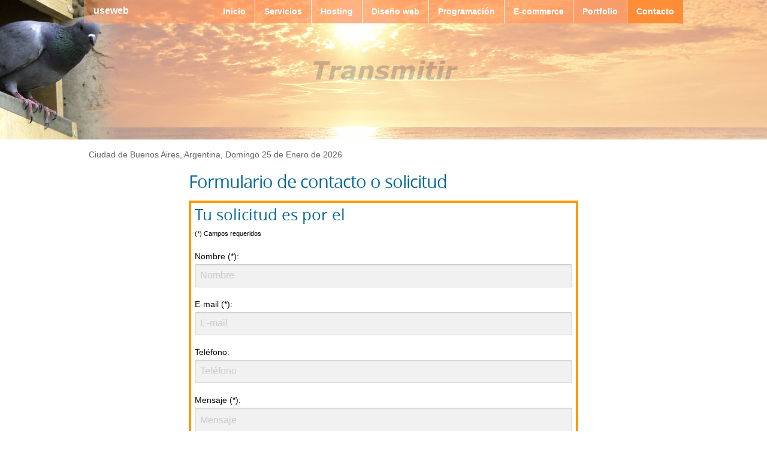

--- FILE ---
content_type: text/html; charset=utf-8
request_url: https://useweb.com.ar/es/solicitar-presupuestos/8
body_size: 5132
content:
<!doctype html>
    <html class="no-js" lang="es" dir="ltr">
      <head>
        <meta charset="utf-8" />
        <meta http-equiv="x-ua-compatible" content="ie=edge">
        <meta name="viewport" content="width=device-width, initial-scale=1.0" />
        <meta name="robots" content="all, max-snippet:-1" />
		<title>Diseño web profesional de sitios de internet autoadministrables, HTML5 responsivo para dispositivos móviles smartphones tablets, solicitud, consultas, pedido de presupuestos, soporte</title>
        <meta name="author" content="Guillermo O. Lavagnino" />
        <meta name="web_author" content="Guillermo O. Lavagnino" />
        <meta name="subject" content="Diseño de páginas web autoadministrables HTML5 responsivo a medida para dispositivos móviles en Buenos Aires Argentina" />
        <meta name="description" content="Diseño web profesional, diseño de sitios de páginas web autoadministrables HTML5 responsivo a medida para dispositivos móviles: smartphones tablets. Bases de datos MySQL, programación PHP a medida, hosting, posicionamiento en buscadores, en Buenos Aires Argentina" />
        <meta name="keywords" content="diseño web, sitio, sitios, pagina, paginas, diseño web profesional, diseño de sitios web autoadministrables, páginas dinámicas, HTML5 para dispositivos móviles smartphones tablets, bases de datos, hosting, posicionamiento en buscadores, SEO, SEM, Buenos Aires Argentina" />
        <meta name="revisit" content="2 days" />
        <meta name="revisit-after" content="2 days" />
        <meta name="distribution" content="global" />
        <meta name="DC.Title" content="Diseño web profesional de sitios de internet autoadministrables, HTML5 responsivo para dispositivos móviles smartphones tablets, solicitud, consultas, pedido de presupuestos, soporte" />
        <meta name="DC.Creator" content="Guillermo O. Lavagnino" />
        <meta name="DC.Subject" content="Diseño de páginas web autoadministrables HTML5 responsivo a medida para dispositivos móviles en Buenos Aires Argentina" />
        <meta name="DC.Description" content="Diseño web profesional, diseño de sitios de páginas web autoadministrables HTML5 responsivo a medida para dispositivos móviles: smartphones tablets. Bases de datos MySQL, programación PHP a medida, hosting, posicionamiento en buscadores, en Buenos Aires Argentina" />
        <meta name="DC.Type" content="Service" />
        <meta name="DC.Identifier" content="http://www.useweb.com.ar" />
        <meta name="DC.Coverage.PlaceName" content="Europe, América" />
        <link rel="stylesheet" href="https://useweb.com.ar/css6/foundation.min.css" media="all" />
        <link rel="stylesheet" href="https://useweb.com.ar/css6/animate.css" media="screen">
        <link rel="stylesheet" href="https://useweb.com.ar/css6/estilos.css" media="all">
<link href="https://useweb.com.ar/smartmenus-1.0.1/css/sm-core-css.css" rel="stylesheet" media="screen" />
<link href="https://useweb.com.ar/smartmenus-1.0.1/css/sm-mint/sm-mint.css" rel="stylesheet" media="screen" />
<style>
	@media (min-width: 768px) {
		#main-menu {
			float: left;
			position: relative;
			z-index: 9999;
			width: auto;
		}
		#main-menu ul {
			width: 12em; /* fixed width only please - you can use the "subMenusMinWidth"/"subMenusMaxWidth" script options to override this if you like */
		}
	}
</style>
<!-- HTML5 shim and Respond.js IE8 support of HTML5 elements and media queries -->
<!--[if lt IE 9]>
  <script src="https://oss.maxcdn.com/html5shiv/3.7.2/html5shiv.min.js"></script>
  <script src="https://oss.maxcdn.com/respond/1.4.2/respond.min.js"></script>
<![endif]-->
        <link rel="stylesheet" href="https://cdnjs.cloudflare.com/ajax/libs/motion-ui/1.1.1/motion-ui.min.css" media="screen" />
        
        <link rel="stylesheet" href="https://useweb.com.ar/css5/banner-rotator.css" media="screen">
        <link rel="stylesheet" href="https://useweb.com.ar/css5/caption.css" media="all">
        
        <link rel="stylesheet" href="https://useweb.com.ar/lightcase-2.4.0/src/css/lightcase.css" media="screen">         
              <script src="https://useweb.com.ar/js5/jquery-2.1.0.min.js"></script>
              <script defer src="https://useweb.com.ar/js5/jquery-ui-1.11.14.min.js"></script>  
        <script defer src="https://useweb.com.ar/parallax/parallax.js"></script>
	    <script defer src="https://useweb.com.ar/js6/scroll.js"></script>
                <!-- SmartMenus jQuery plugin -->
        <script defer src="https://useweb.com.ar/smartmenus-1.0.1/jquery.smartmenus.min.js"></script>
        <!-- SmartMenus jQuery init -->
        <script>
	        $(function() {
		        $('#main-menu').smartmenus({
			        subMenusSubOffsetX: 6,
			        subMenusSubOffsetY: -8
		        });
	        });
		  
		  $(function() {
            var $mainMenuState = $('#main-menu-state');
            if ($mainMenuState.length) {
              // animate mobile menu
              $mainMenuState.change(function(e) {
                var $menu = $('#main-menu');
                if (this.checked) {
                  $menu.hide().slideDown(250, function() { $menu.css('display', ''); });
                } else {
                  $menu.show().slideUp(250, function() { $menu.css('display', ''); });
                }
              });
              // hide mobile menu beforeunload
              $(window).bind('beforeunload unload', function() {
                if ($mainMenuState[0].checked) {
                  $mainMenuState[0].click();
                }
              });
            }
          });
        </script>
                <script defer src="https://useweb.com.ar/js5/jquery.flashblue-plugins.js"></script>
        <script defer src="https://useweb.com.ar/js5/jquery.banner-rotator.js"></script>
        <!--Initialize-->
		<script>
			$(document).ready(function() {
				 api = $(".fullwidthbanner").bannerRotator({
					startWidth:1920,
					startHeight:350,
					showNumber:false,
					showPlayPauseButton:false,
					buttonAlign:"BC",
					buttonWidth:14,
					buttonHeight:14,
					buttonMargin:5,
					buttonBorderRadius:7,					
					timerType:"line",
					timerAlign:"bottom",
					transition:"fade",
					shadow:0,
					scrollMouseWheel:false,
					fullWidth:true
				});
			});
		</script>
    	<style media="all">
			.fullwidthbanner-container{position:relative;width:100% !important;padding:0;max-height:350px !important;overflow:hidden;background-color:#000}
    		.fullwidthbanner-container .fullwidthbanner{position:relative;width:100% !important;max-height:350px !important}
		</style>

        <script defer src="https://useweb.com.ar/lightcase-2.4.0/src/js/lightcase.js"></script>         <script defer src="https://useweb.com.ar/lightcase-2.4.0/vendor/jQuery/jquery.events.touch.js"></script>
        <script>
        		jQuery(document).ready(function($) {
        			$('a[data-rel^=lightcase]').lightcase({
    					swipe: true,
						timeout: 2500
    				});
        		});
        </script>         <link rel="shortcut icon" href="https://useweb.com.ar/clipart/favicon/favicon.ico" type="image/x-icon" />
        <link rel="apple-touch-icon" href="https://useweb.com.ar/clipart/favicon/apple-touch-icon.png" />
        <link rel="apple-touch-icon" sizes="57x57" href="https://useweb.com.ar/clipart/favicon/apple-touch-icon-57x57.png" />
        <link rel="apple-touch-icon" sizes="72x72" href="https://useweb.com.ar/clipart/favicon/apple-touch-icon-72x72.png" />
        <link rel="apple-touch-icon" sizes="76x76" href="https://useweb.com.ar/clipart/favicon/apple-touch-icon-76x76.png" />
        <link rel="apple-touch-icon" sizes="114x114" href="https://useweb.com.ar/clipart/favicon/apple-touch-icon-114x114.png" />
        <link rel="apple-touch-icon" sizes="120x120" href="https://useweb.com.ar/clipart/favicon/apple-touch-icon-120x120.png" />
        <link rel="apple-touch-icon" sizes="144x144" href="https://useweb.com.ar/clipart/favicon/apple-touch-icon-144x144.png" />
        <link rel="apple-touch-icon" sizes="152x152" href="https://useweb.com.ar/clipart/favicon/apple-touch-icon-152x152.png" />
        <link rel="apple-touch-icon" sizes="180x180" href="https://useweb.com.ar/clipart/favicon/apple-touch-icon-180x180.png" />

        <link rel="icon" type="image/png" sizes="32x32" href="https://useweb.com.ar/clipart/favicon/favicon-32x32.png">
        <link rel="icon" type="image/png" sizes="16x16" href="https://useweb.com.ar/clipart/favicon/favicon-16x16.png">
        <link rel="manifest" href="https://useweb.com.ar/clipart/favicon/site.webmanifest">
        <link rel="mask-icon" href="https://useweb.com.ar/clipart/favicon/safari-pinned-tab.svg" color="#5bbad5">
        <meta name="msapplication-TileColor" content="#da532c">
        <meta name="theme-color" content="#ffffff">
        
            <script src='https://www.google.com/recaptcha/api.js?hl=es'></script>
	</head>
<body id="stop-scrolling"> <div class="preloader"></div>
  <header>
    
    <div class="row">
      <div class="medium-12 columns">
          <div id="header-container" class="content-width">
            <div id="menu-sec-izq">
              <strong>useweb</strong>
            </div>
            <div id="menu-sec-der">
                      <nav> 
          <input id="main-menu-state" type="checkbox" />
          <label class="main-menu-btn" for="main-menu-state">
          <span class="main-menu-btn-icon"></span>
          </label>
          <ul id="main-menu" class="sm sm-mint">
<li><a href="https://useweb.com.ar/es/sitios-autoadministrables-a-medida">Inicio</a></li><li><a href="https://useweb.com.ar/es/servicios-a-los-clientes">Servicios</a></li><li><a href="https://useweb.com.ar/es/hosting">Hosting</a></li><li><a href="https://useweb.com.ar/es/diseno-web-profesional-autoadministrable">Diseño web</a></li><li><a href="https://useweb.com.ar/es/programacion-a-medida">Programación</a></li><li><a href="https://useweb.com.ar/es/e-commerce">E-commerce</a></li><li><a href="https://useweb.com.ar/es/portfolio">Portfolio</a></li><li id="bultimo"><a class="current" href="https://useweb.com.ar/es/solicitar-presupuestos">Contacto</a></li>          </ul>
        </nav>
            </div>
          </div>
      </div>
    </div>
          <!--Banner Rotator - Start-->
            <div></div>
              <div class="fullwidthbanner-container">
                <div class="fullwidthbanner">
							<ul>
                            								<li data-delay="4000">

                            <img src="https://useweb.com.ar/galeriainicio/dummy.png" data-lazyload="https://useweb.com.ar/galeriainicio/contactar2.jpg" alt="imagen" />					              
								</li>
                                                        </ul>
				</div> <!--Banner Rotator - End-->
              </div>
            <div></div>
    
  </header>

  <div class="row ftextos">
    <div class="medium-12 columns textos">
      <div class="row"><div class="medium-12 columns" style="margin-top: 1rem;" >Ciudad de Buenos Aires, Argentina, Domingo 25 de Enero de 2026</div></div><div class="row hilera26"><style scoped>.hilera26 {margin-bottom: 40px;}</style><div class="large-2 columns">&nbsp;</div><div class="large-8 columns"><div class="row"><style scoped>.celdilla26-2 {}</style><div class="large-12 columns panelcolumna celdilla26-2"><h2 class="tituloenhilera">Formulario de contacto o solicitud</h2><form id="contacto-form" action="https://useweb.com.ar/es/solicitar-presupuestos/8" method="post"><input type="hidden" name="contacto" value="true"><input type="hidden" name="datos[origen]" value="solicitar presupuestos" /><input type="hidden" name="datos[solicitud]" value="" /><fieldset class="form-marco"><div class="row hilerafom"><div class="large-12 columns"><h2 style="color:#006699;">Tu solicitud es por el </h2><p class="izquierda"><span style="font-size:11px">(*) Campos requeridos</span></p><label>Nombre (*):</label><input name="datos[nombre]" id="datos[nombre]" placeholder="Nombre" type="text" title="Debes introducir tu nombre" maxlength="70" value="" class="rand" /></div></div><div class="row"><div class="large-12 columns"><label>E-mail (*):</label><input name="datos[email]" id="datos[email]" placeholder="E-mail" type="email" title="Debes introducir un email válido" maxlength="60" value="" class="rand" /></div></div><div class="row"><div class="large-12 columns"><label>Teléfono:</label><input name="datos[telefono]" id="datos[telefono]" placeholder="Teléfono" type="text" title="Debes introducir tu teléfono" maxlength="50" value="" class="rand" /></div></div><div class="row"><div class="large-12 columns"><label>Mensaje (*):</label><textarea rows="2" name="datos[mensaje]" id="datos[mensaje]" placeholder="Mensaje" title="Debes introducir tu mensaje" class="rand"></textarea></div></div><div class="row"><div class="large-12 columns"><input type="hidden" name="tyc" value="s" /><input type="checkbox" name="terminosycondiciones" id="terminosycondiciones" value="aceptado" /> He leído y acepto los <a href="http://www.useweb.com.ar/es/terminos-y-condiciones"  target="_blank">Términos y condiciones de uso vigentes</a></div></div><div class="row"><div class="large-12 columns codigocaptcha"><div class="g-recaptcha" data-sitekey="6LfYPyMUAAAAALtwZEyAqOr8gPp-W6dZd84SPsu6"></div></div></div><div class="row"><div class="large-7 columns"><div class="row collapse"><div class="small-12 columns"><button name="submit" type="submit" class="button prefix" id="submit" data-reveal-id="ModalContacto">Enviar</button></div></div></div><div class="large-5 columns">&nbsp;</div></div></fieldset><input type="hidden" name="id" value="" /></form></div></div></div><div class="large-2 columns">&nbsp;</div></div>    </div>
      </div>

  <div id="pie">
    <footer class="row">
      <div class="medium-12 columns">
      
        <div class="row" id="pie-contenidos">
          <div class="medium-3 columns">
          
<table id="calendario">
  <thead>
    <tr>
      <th colspan="7" class="cal_colorfondomes">
        <div class="row">
          <div class="large-2 columns"><strong>
		      <a class="cal_fl" href="https://useweb.com.ar/es/solicitar-presupuestos/7">&lt;</a></strong>
          </div>
          <div class="large-8 columns cal_titulo">
		    Agosto - 2026          </div>
          <div class="large-2 columns"><strong>
		    <a class="cal_fr" href="https://useweb.com.ar/es/solicitar-presupuestos/9">&gt;</a></strong>
          </div>
        </div>
	  </th>
    </tr>
    <tr>
      <th class="cal_dia">Do</th><th class="cal_dia">Lu</th><th class="cal_dia">Ma</th><th class="cal_dia">Mi</th><th class="cal_dia">Ju</th><th class="cal_dia">Vi</th><th class="cal_dia">Sa</th>
    </tr>
  </thead>
  <tbody>

<tr><td class="cal_diavacio"></td>
		
<td class="cal_diavacio"></td>

<td class="cal_diavacio"></td>

<td class="cal_diavacio"></td>

<td class="cal_diavacio"></td>

<td class="cal_diavacio"></td>

<td class="cal_diafinsemana">1<br /></td></tr><tr><td class="cal_diafinsemana">2<br /></td><td class="cal_diasemana">3<br /></td><td class="cal_diasemana">4<br /></td><td class="cal_diasemana">5<br /></td><td class="cal_diasemana">6<br /></td><td class="cal_diasemana">7<br /></td><td class="cal_diafinsemana">8<br /></td></tr><tr><td class="cal_diafinsemana">9<br /></td><td class="cal_diasemana">10<br /></td><td class="cal_diasemana">11<br /></td><td class="cal_diasemana">12<br /></td><td class="cal_diasemana">13<br /></td><td class="cal_diasemana">14<br /></td><td class="cal_diafinsemana">15<br /></td></tr><tr><td class="cal_diafinsemana">16<br /></td><td class="cal_diasemana">17<br /></td><td class="cal_diasemana">18<br /></td><td class="cal_diasemana">19<br /></td><td class="cal_diasemana">20<br /></td><td class="cal_diasemana">21<br /></td><td class="cal_diafinsemana">22<br /></td></tr><tr><td class="cal_diafinsemana">23<br /></td><td class="cal_diasemana">24<br /></td><td class="cal_diasemana">25<br /></td><td class="cal_diasemana">26<br /></td><td class="cal_diasemana">27<br /></td><td class="cal_diasemana">28<br /></td><td class="cal_diafinsemana">29<br /></td></tr><tr><td class="cal_diafinsemana">30<br /></td><td class="cal_diasemana">31<br /></td><td class="cal_diavacio"></td><td class="cal_diavacio"></td><td class="cal_diavacio"></td><td class="cal_diavacio"></td><td class="cal_diavacio"></td></tr>  </tbody>
</table>

          <!--<a href="http://qr.afip.gob.ar/?qr=90uWMmK_dilokMmi4_LXcw,," target="_F960AFIPInfo"><img src="clipart/afip/afip2.jpg" alt="AFIP" /></a>-->
          <a href="http://qr.afip.gob.ar/?qr=90uWMmK_dilokMmi4_LXcw,," target="_blank"><img src="https://useweb.com.ar/clipart/afip/afip2.jpg" alt="AFIP" /></a>
          </div>
          <div class="medium-6 columns" id="textopie">
          <strong>Webmaster: </strong>Guillermo Lavagnino<br />
<strong>useweb</strong>&nbsp;<span style="line-height:1.6">es sitios de internet din&aacute;micos (autoadministrables)<br />
y responsivos a medida, y dise&ntilde;o web profesional:</span><br />
HTML5, CSS3, javascript, bases de datos MySQL, PHP. Hosting.<br />
<a href="mailto:info@useweb.com.ar">info@useweb.com.ar</a><br />
&nbsp;          <img src="https://useweb.com.ar/clipart/cross_platform_browsers_rwd/cross_platform_browsers_rwd.png" alt="Navegadores de internet - diseño web adaptable" /><br /><br />
          <!--<a href="https://html5.validator.nu/?doc=http://www.useweb.com.ar" target="_blank"><img src="clipart/html5-validado/W3C_HTML5_certified.png" class="izq_arriba" alt="Sitio validado por el World Wide Web Consortium (W3C) de internet" /></a> El código HTML5 de este sitio está validado por:<br /><a href="https://html5.validator.nu/?doc=http://www.useweb.com.ar" target="_blank">World Wide Web Consortium (W3C) de internet</a>-->
          </div>
          <div class="medium-3 columns">
            <img src="https://useweb.com.ar/clipart/html5-css-javascript/html5-css-javascript-logos3.png" style="margin-bottom:1rem;" alt="HTML5 CSS JavaScript" />
            <img src="https://useweb.com.ar/clipart/php-mysql/php-mysql.png" alt="PHP MySQL" />
          </div>
        </div>
       
        <div class="pagination-centered" role="navigation" aria-label="navigation">
        <ul class="pagination menupie">

<li><a href="https://useweb.com.ar/es/sitios-autoadministrables-a-medida">Inicio</a></li><li><a href="https://useweb.com.ar/es/servicios-a-los-clientes">Servicios</a></li><li><a href="https://useweb.com.ar/es/hosting">Hosting</a></li><li><a href="https://useweb.com.ar/es/diseno-web-profesional-autoadministrable">Diseño web</a></li><li><a href="https://useweb.com.ar/es/programacion-a-medida">Programación</a></li><li><a href="https://useweb.com.ar/es/e-commerce">E-commerce</a></li><li><a href="https://useweb.com.ar/es/portfolio">Portfolio</a></li><li><a id="seleccionado" href="https://useweb.com.ar/es/solicitar-presupuestos">Contacto</a></li></ul>
<ul class="pagination menupie" style="margin-top:0;"><li><a class="menuinferior" href="https://useweb.com.ar/es/terminos-y-condiciones">Términos y condiciones</a></li></ul><div style="clear:both"></div>

        </div>
        <div id="firma" class="text-right">
          <a id="usewww" href="http://www.useweb.com.ar" target="_blank">diseño de sitios web autoadministrables y responsivos: useweb</a>
        </div>
      </div>
    </footer>
  </div>
        
  <!-- <script src="js5/vendor/jquery.js"></script> -->
  <script src='https://useweb.com.ar/js5/css3-animate-it.js'></script>
  
  <script src="https://useweb.com.ar/js6/vendor/what-input.js"></script>
  <script src="https://useweb.com.ar/js6/vendor/foundation.min.js"></script>
  <script src="https://useweb.com.ar/js6/app.js"></script>
  <script src="https://useweb.com.ar/js6/wow.min.js"></script>
  <script> new WOW().init(); </script>
  <a href="#" class="cd-top">Top</a>
<script>
    function preloaderFadeOutInit(){
    $('.preloader').fadeOut('slow');
    $('body').attr('id','');
    }
    // Window load function
    jQuery(window).on('load', function () {
    (function ($) {
    preloaderFadeOutInit();
    })(jQuery);
    });
</script>
</body>
</html>

--- FILE ---
content_type: text/html; charset=utf-8
request_url: https://www.google.com/recaptcha/api2/anchor?ar=1&k=6LfYPyMUAAAAALtwZEyAqOr8gPp-W6dZd84SPsu6&co=aHR0cHM6Ly91c2V3ZWIuY29tLmFyOjQ0Mw..&hl=es&v=PoyoqOPhxBO7pBk68S4YbpHZ&size=normal&anchor-ms=20000&execute-ms=30000&cb=ipplz1d67e1n
body_size: 49583
content:
<!DOCTYPE HTML><html dir="ltr" lang="es"><head><meta http-equiv="Content-Type" content="text/html; charset=UTF-8">
<meta http-equiv="X-UA-Compatible" content="IE=edge">
<title>reCAPTCHA</title>
<style type="text/css">
/* cyrillic-ext */
@font-face {
  font-family: 'Roboto';
  font-style: normal;
  font-weight: 400;
  font-stretch: 100%;
  src: url(//fonts.gstatic.com/s/roboto/v48/KFO7CnqEu92Fr1ME7kSn66aGLdTylUAMa3GUBHMdazTgWw.woff2) format('woff2');
  unicode-range: U+0460-052F, U+1C80-1C8A, U+20B4, U+2DE0-2DFF, U+A640-A69F, U+FE2E-FE2F;
}
/* cyrillic */
@font-face {
  font-family: 'Roboto';
  font-style: normal;
  font-weight: 400;
  font-stretch: 100%;
  src: url(//fonts.gstatic.com/s/roboto/v48/KFO7CnqEu92Fr1ME7kSn66aGLdTylUAMa3iUBHMdazTgWw.woff2) format('woff2');
  unicode-range: U+0301, U+0400-045F, U+0490-0491, U+04B0-04B1, U+2116;
}
/* greek-ext */
@font-face {
  font-family: 'Roboto';
  font-style: normal;
  font-weight: 400;
  font-stretch: 100%;
  src: url(//fonts.gstatic.com/s/roboto/v48/KFO7CnqEu92Fr1ME7kSn66aGLdTylUAMa3CUBHMdazTgWw.woff2) format('woff2');
  unicode-range: U+1F00-1FFF;
}
/* greek */
@font-face {
  font-family: 'Roboto';
  font-style: normal;
  font-weight: 400;
  font-stretch: 100%;
  src: url(//fonts.gstatic.com/s/roboto/v48/KFO7CnqEu92Fr1ME7kSn66aGLdTylUAMa3-UBHMdazTgWw.woff2) format('woff2');
  unicode-range: U+0370-0377, U+037A-037F, U+0384-038A, U+038C, U+038E-03A1, U+03A3-03FF;
}
/* math */
@font-face {
  font-family: 'Roboto';
  font-style: normal;
  font-weight: 400;
  font-stretch: 100%;
  src: url(//fonts.gstatic.com/s/roboto/v48/KFO7CnqEu92Fr1ME7kSn66aGLdTylUAMawCUBHMdazTgWw.woff2) format('woff2');
  unicode-range: U+0302-0303, U+0305, U+0307-0308, U+0310, U+0312, U+0315, U+031A, U+0326-0327, U+032C, U+032F-0330, U+0332-0333, U+0338, U+033A, U+0346, U+034D, U+0391-03A1, U+03A3-03A9, U+03B1-03C9, U+03D1, U+03D5-03D6, U+03F0-03F1, U+03F4-03F5, U+2016-2017, U+2034-2038, U+203C, U+2040, U+2043, U+2047, U+2050, U+2057, U+205F, U+2070-2071, U+2074-208E, U+2090-209C, U+20D0-20DC, U+20E1, U+20E5-20EF, U+2100-2112, U+2114-2115, U+2117-2121, U+2123-214F, U+2190, U+2192, U+2194-21AE, U+21B0-21E5, U+21F1-21F2, U+21F4-2211, U+2213-2214, U+2216-22FF, U+2308-230B, U+2310, U+2319, U+231C-2321, U+2336-237A, U+237C, U+2395, U+239B-23B7, U+23D0, U+23DC-23E1, U+2474-2475, U+25AF, U+25B3, U+25B7, U+25BD, U+25C1, U+25CA, U+25CC, U+25FB, U+266D-266F, U+27C0-27FF, U+2900-2AFF, U+2B0E-2B11, U+2B30-2B4C, U+2BFE, U+3030, U+FF5B, U+FF5D, U+1D400-1D7FF, U+1EE00-1EEFF;
}
/* symbols */
@font-face {
  font-family: 'Roboto';
  font-style: normal;
  font-weight: 400;
  font-stretch: 100%;
  src: url(//fonts.gstatic.com/s/roboto/v48/KFO7CnqEu92Fr1ME7kSn66aGLdTylUAMaxKUBHMdazTgWw.woff2) format('woff2');
  unicode-range: U+0001-000C, U+000E-001F, U+007F-009F, U+20DD-20E0, U+20E2-20E4, U+2150-218F, U+2190, U+2192, U+2194-2199, U+21AF, U+21E6-21F0, U+21F3, U+2218-2219, U+2299, U+22C4-22C6, U+2300-243F, U+2440-244A, U+2460-24FF, U+25A0-27BF, U+2800-28FF, U+2921-2922, U+2981, U+29BF, U+29EB, U+2B00-2BFF, U+4DC0-4DFF, U+FFF9-FFFB, U+10140-1018E, U+10190-1019C, U+101A0, U+101D0-101FD, U+102E0-102FB, U+10E60-10E7E, U+1D2C0-1D2D3, U+1D2E0-1D37F, U+1F000-1F0FF, U+1F100-1F1AD, U+1F1E6-1F1FF, U+1F30D-1F30F, U+1F315, U+1F31C, U+1F31E, U+1F320-1F32C, U+1F336, U+1F378, U+1F37D, U+1F382, U+1F393-1F39F, U+1F3A7-1F3A8, U+1F3AC-1F3AF, U+1F3C2, U+1F3C4-1F3C6, U+1F3CA-1F3CE, U+1F3D4-1F3E0, U+1F3ED, U+1F3F1-1F3F3, U+1F3F5-1F3F7, U+1F408, U+1F415, U+1F41F, U+1F426, U+1F43F, U+1F441-1F442, U+1F444, U+1F446-1F449, U+1F44C-1F44E, U+1F453, U+1F46A, U+1F47D, U+1F4A3, U+1F4B0, U+1F4B3, U+1F4B9, U+1F4BB, U+1F4BF, U+1F4C8-1F4CB, U+1F4D6, U+1F4DA, U+1F4DF, U+1F4E3-1F4E6, U+1F4EA-1F4ED, U+1F4F7, U+1F4F9-1F4FB, U+1F4FD-1F4FE, U+1F503, U+1F507-1F50B, U+1F50D, U+1F512-1F513, U+1F53E-1F54A, U+1F54F-1F5FA, U+1F610, U+1F650-1F67F, U+1F687, U+1F68D, U+1F691, U+1F694, U+1F698, U+1F6AD, U+1F6B2, U+1F6B9-1F6BA, U+1F6BC, U+1F6C6-1F6CF, U+1F6D3-1F6D7, U+1F6E0-1F6EA, U+1F6F0-1F6F3, U+1F6F7-1F6FC, U+1F700-1F7FF, U+1F800-1F80B, U+1F810-1F847, U+1F850-1F859, U+1F860-1F887, U+1F890-1F8AD, U+1F8B0-1F8BB, U+1F8C0-1F8C1, U+1F900-1F90B, U+1F93B, U+1F946, U+1F984, U+1F996, U+1F9E9, U+1FA00-1FA6F, U+1FA70-1FA7C, U+1FA80-1FA89, U+1FA8F-1FAC6, U+1FACE-1FADC, U+1FADF-1FAE9, U+1FAF0-1FAF8, U+1FB00-1FBFF;
}
/* vietnamese */
@font-face {
  font-family: 'Roboto';
  font-style: normal;
  font-weight: 400;
  font-stretch: 100%;
  src: url(//fonts.gstatic.com/s/roboto/v48/KFO7CnqEu92Fr1ME7kSn66aGLdTylUAMa3OUBHMdazTgWw.woff2) format('woff2');
  unicode-range: U+0102-0103, U+0110-0111, U+0128-0129, U+0168-0169, U+01A0-01A1, U+01AF-01B0, U+0300-0301, U+0303-0304, U+0308-0309, U+0323, U+0329, U+1EA0-1EF9, U+20AB;
}
/* latin-ext */
@font-face {
  font-family: 'Roboto';
  font-style: normal;
  font-weight: 400;
  font-stretch: 100%;
  src: url(//fonts.gstatic.com/s/roboto/v48/KFO7CnqEu92Fr1ME7kSn66aGLdTylUAMa3KUBHMdazTgWw.woff2) format('woff2');
  unicode-range: U+0100-02BA, U+02BD-02C5, U+02C7-02CC, U+02CE-02D7, U+02DD-02FF, U+0304, U+0308, U+0329, U+1D00-1DBF, U+1E00-1E9F, U+1EF2-1EFF, U+2020, U+20A0-20AB, U+20AD-20C0, U+2113, U+2C60-2C7F, U+A720-A7FF;
}
/* latin */
@font-face {
  font-family: 'Roboto';
  font-style: normal;
  font-weight: 400;
  font-stretch: 100%;
  src: url(//fonts.gstatic.com/s/roboto/v48/KFO7CnqEu92Fr1ME7kSn66aGLdTylUAMa3yUBHMdazQ.woff2) format('woff2');
  unicode-range: U+0000-00FF, U+0131, U+0152-0153, U+02BB-02BC, U+02C6, U+02DA, U+02DC, U+0304, U+0308, U+0329, U+2000-206F, U+20AC, U+2122, U+2191, U+2193, U+2212, U+2215, U+FEFF, U+FFFD;
}
/* cyrillic-ext */
@font-face {
  font-family: 'Roboto';
  font-style: normal;
  font-weight: 500;
  font-stretch: 100%;
  src: url(//fonts.gstatic.com/s/roboto/v48/KFO7CnqEu92Fr1ME7kSn66aGLdTylUAMa3GUBHMdazTgWw.woff2) format('woff2');
  unicode-range: U+0460-052F, U+1C80-1C8A, U+20B4, U+2DE0-2DFF, U+A640-A69F, U+FE2E-FE2F;
}
/* cyrillic */
@font-face {
  font-family: 'Roboto';
  font-style: normal;
  font-weight: 500;
  font-stretch: 100%;
  src: url(//fonts.gstatic.com/s/roboto/v48/KFO7CnqEu92Fr1ME7kSn66aGLdTylUAMa3iUBHMdazTgWw.woff2) format('woff2');
  unicode-range: U+0301, U+0400-045F, U+0490-0491, U+04B0-04B1, U+2116;
}
/* greek-ext */
@font-face {
  font-family: 'Roboto';
  font-style: normal;
  font-weight: 500;
  font-stretch: 100%;
  src: url(//fonts.gstatic.com/s/roboto/v48/KFO7CnqEu92Fr1ME7kSn66aGLdTylUAMa3CUBHMdazTgWw.woff2) format('woff2');
  unicode-range: U+1F00-1FFF;
}
/* greek */
@font-face {
  font-family: 'Roboto';
  font-style: normal;
  font-weight: 500;
  font-stretch: 100%;
  src: url(//fonts.gstatic.com/s/roboto/v48/KFO7CnqEu92Fr1ME7kSn66aGLdTylUAMa3-UBHMdazTgWw.woff2) format('woff2');
  unicode-range: U+0370-0377, U+037A-037F, U+0384-038A, U+038C, U+038E-03A1, U+03A3-03FF;
}
/* math */
@font-face {
  font-family: 'Roboto';
  font-style: normal;
  font-weight: 500;
  font-stretch: 100%;
  src: url(//fonts.gstatic.com/s/roboto/v48/KFO7CnqEu92Fr1ME7kSn66aGLdTylUAMawCUBHMdazTgWw.woff2) format('woff2');
  unicode-range: U+0302-0303, U+0305, U+0307-0308, U+0310, U+0312, U+0315, U+031A, U+0326-0327, U+032C, U+032F-0330, U+0332-0333, U+0338, U+033A, U+0346, U+034D, U+0391-03A1, U+03A3-03A9, U+03B1-03C9, U+03D1, U+03D5-03D6, U+03F0-03F1, U+03F4-03F5, U+2016-2017, U+2034-2038, U+203C, U+2040, U+2043, U+2047, U+2050, U+2057, U+205F, U+2070-2071, U+2074-208E, U+2090-209C, U+20D0-20DC, U+20E1, U+20E5-20EF, U+2100-2112, U+2114-2115, U+2117-2121, U+2123-214F, U+2190, U+2192, U+2194-21AE, U+21B0-21E5, U+21F1-21F2, U+21F4-2211, U+2213-2214, U+2216-22FF, U+2308-230B, U+2310, U+2319, U+231C-2321, U+2336-237A, U+237C, U+2395, U+239B-23B7, U+23D0, U+23DC-23E1, U+2474-2475, U+25AF, U+25B3, U+25B7, U+25BD, U+25C1, U+25CA, U+25CC, U+25FB, U+266D-266F, U+27C0-27FF, U+2900-2AFF, U+2B0E-2B11, U+2B30-2B4C, U+2BFE, U+3030, U+FF5B, U+FF5D, U+1D400-1D7FF, U+1EE00-1EEFF;
}
/* symbols */
@font-face {
  font-family: 'Roboto';
  font-style: normal;
  font-weight: 500;
  font-stretch: 100%;
  src: url(//fonts.gstatic.com/s/roboto/v48/KFO7CnqEu92Fr1ME7kSn66aGLdTylUAMaxKUBHMdazTgWw.woff2) format('woff2');
  unicode-range: U+0001-000C, U+000E-001F, U+007F-009F, U+20DD-20E0, U+20E2-20E4, U+2150-218F, U+2190, U+2192, U+2194-2199, U+21AF, U+21E6-21F0, U+21F3, U+2218-2219, U+2299, U+22C4-22C6, U+2300-243F, U+2440-244A, U+2460-24FF, U+25A0-27BF, U+2800-28FF, U+2921-2922, U+2981, U+29BF, U+29EB, U+2B00-2BFF, U+4DC0-4DFF, U+FFF9-FFFB, U+10140-1018E, U+10190-1019C, U+101A0, U+101D0-101FD, U+102E0-102FB, U+10E60-10E7E, U+1D2C0-1D2D3, U+1D2E0-1D37F, U+1F000-1F0FF, U+1F100-1F1AD, U+1F1E6-1F1FF, U+1F30D-1F30F, U+1F315, U+1F31C, U+1F31E, U+1F320-1F32C, U+1F336, U+1F378, U+1F37D, U+1F382, U+1F393-1F39F, U+1F3A7-1F3A8, U+1F3AC-1F3AF, U+1F3C2, U+1F3C4-1F3C6, U+1F3CA-1F3CE, U+1F3D4-1F3E0, U+1F3ED, U+1F3F1-1F3F3, U+1F3F5-1F3F7, U+1F408, U+1F415, U+1F41F, U+1F426, U+1F43F, U+1F441-1F442, U+1F444, U+1F446-1F449, U+1F44C-1F44E, U+1F453, U+1F46A, U+1F47D, U+1F4A3, U+1F4B0, U+1F4B3, U+1F4B9, U+1F4BB, U+1F4BF, U+1F4C8-1F4CB, U+1F4D6, U+1F4DA, U+1F4DF, U+1F4E3-1F4E6, U+1F4EA-1F4ED, U+1F4F7, U+1F4F9-1F4FB, U+1F4FD-1F4FE, U+1F503, U+1F507-1F50B, U+1F50D, U+1F512-1F513, U+1F53E-1F54A, U+1F54F-1F5FA, U+1F610, U+1F650-1F67F, U+1F687, U+1F68D, U+1F691, U+1F694, U+1F698, U+1F6AD, U+1F6B2, U+1F6B9-1F6BA, U+1F6BC, U+1F6C6-1F6CF, U+1F6D3-1F6D7, U+1F6E0-1F6EA, U+1F6F0-1F6F3, U+1F6F7-1F6FC, U+1F700-1F7FF, U+1F800-1F80B, U+1F810-1F847, U+1F850-1F859, U+1F860-1F887, U+1F890-1F8AD, U+1F8B0-1F8BB, U+1F8C0-1F8C1, U+1F900-1F90B, U+1F93B, U+1F946, U+1F984, U+1F996, U+1F9E9, U+1FA00-1FA6F, U+1FA70-1FA7C, U+1FA80-1FA89, U+1FA8F-1FAC6, U+1FACE-1FADC, U+1FADF-1FAE9, U+1FAF0-1FAF8, U+1FB00-1FBFF;
}
/* vietnamese */
@font-face {
  font-family: 'Roboto';
  font-style: normal;
  font-weight: 500;
  font-stretch: 100%;
  src: url(//fonts.gstatic.com/s/roboto/v48/KFO7CnqEu92Fr1ME7kSn66aGLdTylUAMa3OUBHMdazTgWw.woff2) format('woff2');
  unicode-range: U+0102-0103, U+0110-0111, U+0128-0129, U+0168-0169, U+01A0-01A1, U+01AF-01B0, U+0300-0301, U+0303-0304, U+0308-0309, U+0323, U+0329, U+1EA0-1EF9, U+20AB;
}
/* latin-ext */
@font-face {
  font-family: 'Roboto';
  font-style: normal;
  font-weight: 500;
  font-stretch: 100%;
  src: url(//fonts.gstatic.com/s/roboto/v48/KFO7CnqEu92Fr1ME7kSn66aGLdTylUAMa3KUBHMdazTgWw.woff2) format('woff2');
  unicode-range: U+0100-02BA, U+02BD-02C5, U+02C7-02CC, U+02CE-02D7, U+02DD-02FF, U+0304, U+0308, U+0329, U+1D00-1DBF, U+1E00-1E9F, U+1EF2-1EFF, U+2020, U+20A0-20AB, U+20AD-20C0, U+2113, U+2C60-2C7F, U+A720-A7FF;
}
/* latin */
@font-face {
  font-family: 'Roboto';
  font-style: normal;
  font-weight: 500;
  font-stretch: 100%;
  src: url(//fonts.gstatic.com/s/roboto/v48/KFO7CnqEu92Fr1ME7kSn66aGLdTylUAMa3yUBHMdazQ.woff2) format('woff2');
  unicode-range: U+0000-00FF, U+0131, U+0152-0153, U+02BB-02BC, U+02C6, U+02DA, U+02DC, U+0304, U+0308, U+0329, U+2000-206F, U+20AC, U+2122, U+2191, U+2193, U+2212, U+2215, U+FEFF, U+FFFD;
}
/* cyrillic-ext */
@font-face {
  font-family: 'Roboto';
  font-style: normal;
  font-weight: 900;
  font-stretch: 100%;
  src: url(//fonts.gstatic.com/s/roboto/v48/KFO7CnqEu92Fr1ME7kSn66aGLdTylUAMa3GUBHMdazTgWw.woff2) format('woff2');
  unicode-range: U+0460-052F, U+1C80-1C8A, U+20B4, U+2DE0-2DFF, U+A640-A69F, U+FE2E-FE2F;
}
/* cyrillic */
@font-face {
  font-family: 'Roboto';
  font-style: normal;
  font-weight: 900;
  font-stretch: 100%;
  src: url(//fonts.gstatic.com/s/roboto/v48/KFO7CnqEu92Fr1ME7kSn66aGLdTylUAMa3iUBHMdazTgWw.woff2) format('woff2');
  unicode-range: U+0301, U+0400-045F, U+0490-0491, U+04B0-04B1, U+2116;
}
/* greek-ext */
@font-face {
  font-family: 'Roboto';
  font-style: normal;
  font-weight: 900;
  font-stretch: 100%;
  src: url(//fonts.gstatic.com/s/roboto/v48/KFO7CnqEu92Fr1ME7kSn66aGLdTylUAMa3CUBHMdazTgWw.woff2) format('woff2');
  unicode-range: U+1F00-1FFF;
}
/* greek */
@font-face {
  font-family: 'Roboto';
  font-style: normal;
  font-weight: 900;
  font-stretch: 100%;
  src: url(//fonts.gstatic.com/s/roboto/v48/KFO7CnqEu92Fr1ME7kSn66aGLdTylUAMa3-UBHMdazTgWw.woff2) format('woff2');
  unicode-range: U+0370-0377, U+037A-037F, U+0384-038A, U+038C, U+038E-03A1, U+03A3-03FF;
}
/* math */
@font-face {
  font-family: 'Roboto';
  font-style: normal;
  font-weight: 900;
  font-stretch: 100%;
  src: url(//fonts.gstatic.com/s/roboto/v48/KFO7CnqEu92Fr1ME7kSn66aGLdTylUAMawCUBHMdazTgWw.woff2) format('woff2');
  unicode-range: U+0302-0303, U+0305, U+0307-0308, U+0310, U+0312, U+0315, U+031A, U+0326-0327, U+032C, U+032F-0330, U+0332-0333, U+0338, U+033A, U+0346, U+034D, U+0391-03A1, U+03A3-03A9, U+03B1-03C9, U+03D1, U+03D5-03D6, U+03F0-03F1, U+03F4-03F5, U+2016-2017, U+2034-2038, U+203C, U+2040, U+2043, U+2047, U+2050, U+2057, U+205F, U+2070-2071, U+2074-208E, U+2090-209C, U+20D0-20DC, U+20E1, U+20E5-20EF, U+2100-2112, U+2114-2115, U+2117-2121, U+2123-214F, U+2190, U+2192, U+2194-21AE, U+21B0-21E5, U+21F1-21F2, U+21F4-2211, U+2213-2214, U+2216-22FF, U+2308-230B, U+2310, U+2319, U+231C-2321, U+2336-237A, U+237C, U+2395, U+239B-23B7, U+23D0, U+23DC-23E1, U+2474-2475, U+25AF, U+25B3, U+25B7, U+25BD, U+25C1, U+25CA, U+25CC, U+25FB, U+266D-266F, U+27C0-27FF, U+2900-2AFF, U+2B0E-2B11, U+2B30-2B4C, U+2BFE, U+3030, U+FF5B, U+FF5D, U+1D400-1D7FF, U+1EE00-1EEFF;
}
/* symbols */
@font-face {
  font-family: 'Roboto';
  font-style: normal;
  font-weight: 900;
  font-stretch: 100%;
  src: url(//fonts.gstatic.com/s/roboto/v48/KFO7CnqEu92Fr1ME7kSn66aGLdTylUAMaxKUBHMdazTgWw.woff2) format('woff2');
  unicode-range: U+0001-000C, U+000E-001F, U+007F-009F, U+20DD-20E0, U+20E2-20E4, U+2150-218F, U+2190, U+2192, U+2194-2199, U+21AF, U+21E6-21F0, U+21F3, U+2218-2219, U+2299, U+22C4-22C6, U+2300-243F, U+2440-244A, U+2460-24FF, U+25A0-27BF, U+2800-28FF, U+2921-2922, U+2981, U+29BF, U+29EB, U+2B00-2BFF, U+4DC0-4DFF, U+FFF9-FFFB, U+10140-1018E, U+10190-1019C, U+101A0, U+101D0-101FD, U+102E0-102FB, U+10E60-10E7E, U+1D2C0-1D2D3, U+1D2E0-1D37F, U+1F000-1F0FF, U+1F100-1F1AD, U+1F1E6-1F1FF, U+1F30D-1F30F, U+1F315, U+1F31C, U+1F31E, U+1F320-1F32C, U+1F336, U+1F378, U+1F37D, U+1F382, U+1F393-1F39F, U+1F3A7-1F3A8, U+1F3AC-1F3AF, U+1F3C2, U+1F3C4-1F3C6, U+1F3CA-1F3CE, U+1F3D4-1F3E0, U+1F3ED, U+1F3F1-1F3F3, U+1F3F5-1F3F7, U+1F408, U+1F415, U+1F41F, U+1F426, U+1F43F, U+1F441-1F442, U+1F444, U+1F446-1F449, U+1F44C-1F44E, U+1F453, U+1F46A, U+1F47D, U+1F4A3, U+1F4B0, U+1F4B3, U+1F4B9, U+1F4BB, U+1F4BF, U+1F4C8-1F4CB, U+1F4D6, U+1F4DA, U+1F4DF, U+1F4E3-1F4E6, U+1F4EA-1F4ED, U+1F4F7, U+1F4F9-1F4FB, U+1F4FD-1F4FE, U+1F503, U+1F507-1F50B, U+1F50D, U+1F512-1F513, U+1F53E-1F54A, U+1F54F-1F5FA, U+1F610, U+1F650-1F67F, U+1F687, U+1F68D, U+1F691, U+1F694, U+1F698, U+1F6AD, U+1F6B2, U+1F6B9-1F6BA, U+1F6BC, U+1F6C6-1F6CF, U+1F6D3-1F6D7, U+1F6E0-1F6EA, U+1F6F0-1F6F3, U+1F6F7-1F6FC, U+1F700-1F7FF, U+1F800-1F80B, U+1F810-1F847, U+1F850-1F859, U+1F860-1F887, U+1F890-1F8AD, U+1F8B0-1F8BB, U+1F8C0-1F8C1, U+1F900-1F90B, U+1F93B, U+1F946, U+1F984, U+1F996, U+1F9E9, U+1FA00-1FA6F, U+1FA70-1FA7C, U+1FA80-1FA89, U+1FA8F-1FAC6, U+1FACE-1FADC, U+1FADF-1FAE9, U+1FAF0-1FAF8, U+1FB00-1FBFF;
}
/* vietnamese */
@font-face {
  font-family: 'Roboto';
  font-style: normal;
  font-weight: 900;
  font-stretch: 100%;
  src: url(//fonts.gstatic.com/s/roboto/v48/KFO7CnqEu92Fr1ME7kSn66aGLdTylUAMa3OUBHMdazTgWw.woff2) format('woff2');
  unicode-range: U+0102-0103, U+0110-0111, U+0128-0129, U+0168-0169, U+01A0-01A1, U+01AF-01B0, U+0300-0301, U+0303-0304, U+0308-0309, U+0323, U+0329, U+1EA0-1EF9, U+20AB;
}
/* latin-ext */
@font-face {
  font-family: 'Roboto';
  font-style: normal;
  font-weight: 900;
  font-stretch: 100%;
  src: url(//fonts.gstatic.com/s/roboto/v48/KFO7CnqEu92Fr1ME7kSn66aGLdTylUAMa3KUBHMdazTgWw.woff2) format('woff2');
  unicode-range: U+0100-02BA, U+02BD-02C5, U+02C7-02CC, U+02CE-02D7, U+02DD-02FF, U+0304, U+0308, U+0329, U+1D00-1DBF, U+1E00-1E9F, U+1EF2-1EFF, U+2020, U+20A0-20AB, U+20AD-20C0, U+2113, U+2C60-2C7F, U+A720-A7FF;
}
/* latin */
@font-face {
  font-family: 'Roboto';
  font-style: normal;
  font-weight: 900;
  font-stretch: 100%;
  src: url(//fonts.gstatic.com/s/roboto/v48/KFO7CnqEu92Fr1ME7kSn66aGLdTylUAMa3yUBHMdazQ.woff2) format('woff2');
  unicode-range: U+0000-00FF, U+0131, U+0152-0153, U+02BB-02BC, U+02C6, U+02DA, U+02DC, U+0304, U+0308, U+0329, U+2000-206F, U+20AC, U+2122, U+2191, U+2193, U+2212, U+2215, U+FEFF, U+FFFD;
}

</style>
<link rel="stylesheet" type="text/css" href="https://www.gstatic.com/recaptcha/releases/PoyoqOPhxBO7pBk68S4YbpHZ/styles__ltr.css">
<script nonce="ixQVvRkuMGY_h--QRMIJQQ" type="text/javascript">window['__recaptcha_api'] = 'https://www.google.com/recaptcha/api2/';</script>
<script type="text/javascript" src="https://www.gstatic.com/recaptcha/releases/PoyoqOPhxBO7pBk68S4YbpHZ/recaptcha__es.js" nonce="ixQVvRkuMGY_h--QRMIJQQ">
      
    </script></head>
<body><div id="rc-anchor-alert" class="rc-anchor-alert"></div>
<input type="hidden" id="recaptcha-token" value="[base64]">
<script type="text/javascript" nonce="ixQVvRkuMGY_h--QRMIJQQ">
      recaptcha.anchor.Main.init("[\x22ainput\x22,[\x22bgdata\x22,\x22\x22,\[base64]/[base64]/[base64]/bmV3IHJbeF0oY1swXSk6RT09Mj9uZXcgclt4XShjWzBdLGNbMV0pOkU9PTM/bmV3IHJbeF0oY1swXSxjWzFdLGNbMl0pOkU9PTQ/[base64]/[base64]/[base64]/[base64]/[base64]/[base64]/[base64]/[base64]\x22,\[base64]\\u003d\x22,\[base64]/DvF4Gw6FzRDVyeQFqw4ZGQA9ow6DDsh1MMcO9QcKnBSdrLBLDksK0wrhDwq7DhX4QwpHCuDZ7LsK/VsKwWlDCqGPDsMKdAcKLwpfDs8OGD8KBYMKvOxYyw7N8woLCiTpBfcOUwrA8wrrCjcKMHwzDj8OUwrldAWTClB1XwrbDkXDDkMOkKsOKXcOffMOOPiHDkWQhCcKnZsODwqrDjW9nLMONwp5SBgzCnMOhwpbDk8OLLFFjwqLCgE/DthYHw5Ykw6lXwqnCkhsew54Ow7FLw5jCmsKvwrtrFyleFnEJL1HCoUPCmsOywqpAw7BgCMOjwr1KRBtyw7Qnw7fDtcKAwolNNFfDp8KVJcOtcMKHw4rCrcO2Pm/DgzIOEMKwfcOiwqbCjGMLBg57OMOvcsO6IMKswq5zwojCusKncgfCtMKhwoRqwrg+wqrCr2o9w5o6Ty0Ew7nCtmt5BE0uw4zDuHw8fWzDl8OTTj3DrsOfwoEzw79gUMOeVhUDRcOiNQlYw4VTwrAJw4rDoMOAwrkHHAN9woVWZMOtwrXCtH5FfjJew48/InLCk8K+wq1Bwo8rwqTDkMKVw5Maw4tmwrDDg8KIw5rCnmDDjsKAXARuJXdEwoR7wpBDUcOow47DpEInEj/[base64]/w7Qvw40uf8Olw7MZwq1ONcOfwoEXw7/DmDXDmUbCtsKQw7wHwrTDrAzDilpWT8Kqw79hwoPCsMK6w6XCuX3Dg8Kvw7FlShvCt8OZw7TCvFPDicO0wpPDrwHCgMKGQMOid082B1PDqSLCr8KVeMKrJMKQXV91QStiw5oQw7fDs8OTGsOBNsKtw5lXXiRYwqV7DxTDoC91UkfCph/CgsKPworDq8OGw7B7Bk7Dv8Kqw6nDgUkHwpcISMKZwqfDmxzChhllEcOnw5I9FkssKMOYFsOFJjbDslTCrzABw7jDmVN/w43DuC5Tw6LDoAg6ZTMfN1bDnMKwNxdaXsKsJg8owrN6FykPH1tVAHhpw6/DkMK/[base64]/DtcOcUS1bcMKOwojCqS5Xw59TJlQRYUzCkkzCgMK/w7jDr8OzJwHDgsK1w4/DssKCBB9yB3/CmcOgQ2DChCs/wqJlw4d/DFvDk8ORw4hbGHREO8KKw54DIMOpw5t7HXhkDwLDhFc2dcOUwrIlwqbCp2XCgcOjwrs6acKIayVsC3B/[base64]/Cu1/[base64]/HsOXJcOpPnDDsD9DwpgXwrQPbsOOw6vCu8K3wqzCqcOrw5IvwohIw7LCq1vCvsOpwrLCpxvCk8OMwpkkasKDLx3Ct8OINsKJZcKiwrrCnRvCjsKERsK/KWAbw4LDmcKWw7QcKMKtw7XCkDjDrcKgJMKpw5RWw7PCgsOhwo7CsAcnw6cEw7vDqMOiF8KIw7LCjcKxZsOnGjR/w7h3wppxwq/DthHCi8OEBRg6w4LDncKsfzA1w6XCrsOdw7IPwrHDoMO8w63Ds3lAdX7CqSUlwp/[base64]/bsKZBn4EZl1pJk7Cj8KKw7Yhwqh8Jzlkw7nCicKHw4bDssKQw4LCriwvCcOQICHDsBREw6fCscOuS8Ofwp/DgwDDk8Ktw7NhA8KZwqfDqMOrRQkWZcKmw4rCkFlfT2xkw67DjMK4wok8IC/[base64]/DhyIWw67DiVnDu3wjwqkXR8OeS8K3w78GBT/DrRgnAMKaXmrCo8K1w6JawpdOw5wDwp3CiMK1w5DCmkfDvVtAU8KFSyFUdk/DvkBwwqHChQDCosOPHRIew5InABx1w7fCt8OAKmTCnRovesOjCMOdCsOqRsOcwohqwpXCqT43GELDjmPDuFLCsl5iWsKJw7RGVMOxPXsKwo7DgsKaOFlpfsOYP8Kjwp/ClCXCliAOKHFfwoDCmxvDkTHCnkN3CUZXwrTCuhLDp8KFw51ywolDQCRRw5IASFB1FMOVw7UTw5sCw6F5wrfDvsKzw7jDrQPDpAXDjMOVclEqaETCtMOqwoDCj0jDvA1TTCbDi8KrasOew69EasKbw67DssKcAcK2YsO/wp01woZgw55FwrHCnRbCkXI6EMKKw4Few54ZDHoBwptywqfCvMKIw5XDsXljbMKMw4/CjH9uwrvCoMOxDsOrEXDCo2vCjy3ClsOaCnLDg8O8asKCw4lvUxAcYA7DvcOrQzDDmGcHPRN8KVHCiUnDmMKuEMOfDcKPWVvCpjPCghvDoUhnwoR9XMOEZMOYwq/CtmsXVjLCi8OyNDd1wqxxwrgIw7IlXAIVwrQrGwXCvSPCj2EIw4XCvcK5wrR/w5PDlMO9ekw8d8KfVsKjw7xnC8K/wodoD3hnw47CpxFndsOIf8KqIMOWwoEKIMKpw57CuwU6FQEtdcOBGsKLw5E3MUTDpgl9dMO7w6LClVbDnRYiwrbCkRfDiMKqw57DhBMDWV1RCcOYwr9OCsOVwq3CqMKUwp3DikV8w4xYWmdaG8Omw77Cs3wTfMKhwr/CkH1bE3/CigEVW8OhIsKqUEPDg8OgasK2wr8YwoPDsCjDhRBQYAVAG37DqsOpI2PDjsKQOcK7KU5uM8Kew4xvYcKaw7QawqfCnhjCjMKyZ3rChznDv0PDpsKRw5luUcKWwqHDscOCGMOfw4/DpsOzwqtFwq/DvsOrIwcVw4TDkHslZgrCjMKUEMOREi8PbsKJN8K8bHgWw6URWxLDiBfCsX3Ct8KEP8O2BsKVwoZEWUp1w59XEcKqWQ0+dRLCpsOpwqgLFn8TwoljwqPDkBPDp8O6w5TDkEwkDT06SFc7w7Jqwq95w4YCOcO/[base64]/DtR/Dl0pyUMKsZ8OrJ1FXMsKfYsO0wr4mKMOfdjjDisK7w6PDtcKUd0XDhEsSacKqM0TDvsOJwpQgw7Jgfm4hSMOnLsOxw4XDuMOtw6HCqcKnw4rCtyvCtsOhw6J8QzfCmnDDosKhbsO4wr/[base64]/[base64]/w47CjnjCoB7DqsOBw7FEMMODw6jCsgoINMOGwqIPw7l0SsOzSMK1w5l8cCUiwoYdwrQ5GQBXw74Jw6p1wrg6w5oXVi8GQidDw5kZDiBkOcOdEUDDr2F6Jmpow7VhQ8KzVl3Dv23DpXFrUkfDpMKZwqBMRVrCu1DDnU/DjMOHN8K+U8O2wp9BIsK7WsKRw6APwpzDjARUw7EBAcOwwp/Dm8KYb8OlZ8K5Rh7DucKOf8OswpI+w55TOWkQdsKzw5LCok3DnFnDumrDvMO5wo1ywoB8wqLClHJpIH9Rw6VTfWvCpj8UEx/CqRTDsWxhHjYzKGnCqMOAOMOJXMOlw6PCkmPDnsKZFMOUw5NYesO1RmHCl8KIAE5HHcOEIEnDi8K8fwLCjcKnw5fDrsOiDcKDa8Kcdn1FBirDscKFIQPCrMK0w43CoMKrcw7CvTc+K8KRGWnDpMOVw6QzcsKIwrFxUMKxXMK/[base64]/w6DDgyXDp8OtwrTDmDVSf8OVw5d3wpwNw75qwqsXw6lXwoN/[base64]/w7PCg200wp89RMKgCsKqwqrCgyYOw5/CtMOBYsOWwq90w6Iaw5zCvQMvPFPDvUrCmsKvw7rCrQLDrGgUSgJhOMKawqFwwqnDpcK2wpHDv2/DuDpOwoREYsKCwpTCnMKiw6bDtkAXwpdYMsKJw7fCp8OmUFAGwocLDMO3JcKiw5x4OCfCg0dOw73CtcKHJVBRc2XCsMKTBcOJwqrDqMK5OsKEw5QRM8K6egnCqH/DnMKscMOkw7/DmcKFwrRCXCIRw4B6bHTDrsKsw6M1KwXCvxHCjMK6w5xVHC5dw7vDoQEnwqItFC/DpMOlw7/[base64]/DhsOEc8KLwpBiw7TDsMOLAX3DnmVhw5vCiMOvXy/Cgx3CtcKOW8KzBwrDhcOVRMOeGSkTwq46McKadHcYwqYqcyYqwqs6wrlOLcKhBMOpw51rZVTDvQfCmkJdw6HCtMKywoAVXcKow4/CtxvCrhfDmmFZP8KDw4LCixTCl8OoGcKnEcO7w5tiwqQfZ0EGNFjDq8OzMWvDg8Oowq/CpcOnPEAiSsK8wqU9wqPCkHtwZClOwoY0w6lECXxQUMOfwqByQ1zCghvCuSgbw5DDisOkw7JKw4XCgFIVw53DvcKhOcKtCE1mYV4Kwq/DkC/CgSpUcUzCoMO8WcKVw6gcw5piOsOUwpbCiwHDlTsjw48jXMOMRcKUw6zCpFVawotQVSzDp8KOw5rDmhLDsMOIwqp5w5MSGX/Dlm8HXQbCk3/CkMOPB8KVB8OBwpvCq8OewrBzLsOowp1TMXDDrsO5ZQHClGJwA0/[base64]/CvsOiJsO6w5fCucKxw6nDq8ONNyUIBsK+MMK0SAAmKk/Cry1WwpsuVFXDv8O8KsOqbcKpwpIqwpbCvhJxw5/[base64]/[base64]/DmsOvSsOJw4vCp8Klw5Enw6Ahw7FNwqHCjMOaw7kywozDq8Knw73CizhmF8OuXsOYbnDDgksJw5HDpFR3w7PDjwdDwpkEw4jCrwbDnEpxJcKtwrZoGsO1CsK/OcKHwpwxw5jCrDrDusOFVmgCFSfDqWnCsDxEwrd5bsOPAD9wQ8OYw6rCgmh6wrNgwrbCngBtw4zDsmxIURzCgcKIwpk7RMO9w7HChcOcw6oLK0jDm3oqGH8bHMKhHG17AAfCksO/[base64]/[base64]/c8Kjw4k7worCqMKcfWbCmsKSZBQmw6dgw7hBWx3Cg8OVMlbDqAYSSikBZBI6wqdAZGPDnT3Dt8KhDQt1IMK9IMOIwpkjXwTDrE7CtnAfw5U2Cl7DuMOVwpbDjg7Dl8KQUcO9w7UvNjZTEwvDlGB+w73CusKJNTnDoMO4OVV/YMOWw5XDj8KKw4nCqijCqsOoFVnCqcKIw6Isw7zChgvDh8KdHcK4w7FlLlU2w5bCqB5DMATDsEZmVA5Lw4g/w4fDp8OYw5MmGjI9FGZ5wrLCnF7Ds39rC8OMLAjDusKqXjTDqETDpcOHHEdxc8KIwoPDsVQfwqvCnsOXKcKXw4nCscOowqB1wqfDiMOxWRzCoRlFwqPDoMKYw702W1/[base64]/DtwTCqMOmw67ChSVEd8OUwq9bNX5NVFHCnnI7McKZw6lAwqcpSmLCr2TCkEI7w45Lw7fCncOvwqPDvcOsBg9Ywpg7PMKcIHwIDUPCqktZYi5+wpc/RWlURGQjYlRqWCxHw5MAVn7DssOICcOPwpvCqVPDp8O2IsK/IXZ4wpHCgMKXaTM0wpQ4QcKgw6nCpy3DmMKZdA3DlMKcw7/DrMKiw5wwwpzCtsOVU3U0w77CvkLCoS/CqUswTwk9TQw0wqTCrMOgwqcSw7LCrsK3dkLDjsKrXgnCmwvDghbDl3FJwqcWw6zCrQhDw4fCsABkEnjCgXE9a0XDuB8Kw7zCncOQHsOPwqbCmsK8CsKeCcKjw4ZXw6ZIwqnCgj7Cgi0/wrfCiAVnwpjCrCTDrcOmPMOxSixtB8OGOjogwq/CssOLw4V3QMK1RELCtD3DuBvCtcK9NzR1XcO8w7HCjC/[base64]/DtsKcwrHClT3CnBorwqhXw5hZdwLCllnDuEY3EMKxw708AyDCisOLdMOvI8KfGcOtDcOxw6PCmnbCilPDvXcyGMKzO8OAN8O/[base64]/[base64]/DrXIlNcKmIBfDksKDw7k+NCc/w4TCvsOxSG3DpWNcw6vCtA1Ga8OubsOHw4sWwotWVRE1worCozPCnsKwLlEgbzA7Jm/[base64]/XT0PMkM6wooIw7xSwpsKwrXDoxccwpR+w7RrccOew7wnJ8KxCsOowo1cw5ZXZHRMwpBDAMKGw6p4w7nDhVdZwrlif8K3e2l6wrLCs8OWecOFwqcUBF4eC8KlGVfClz1WwrbDosOsEivCrh7CqcO9OMKYbsK7eMOUwo7CrHoZwp9DwrXDuFbDgcOEEcOFw4/[base64]/[base64]/DhsKsL8K6eSTDomnDr0sdMsKIwpIITAMoNUXDmcOoHGjDj8OgwrlcF8O7wqDDs8OPZ8O8b8KNwqTCsMKew5TDqSl2w6fCtsOPQMKVdcKDU8KIf0rCuWjDgMOMMsKLOhwCwqZHwpfCoW7DmEIUGsKUMWHDhXA9wr5iCXXCuj/CkV3DkmnCqcOJwqnDoMOLw5bDuX/DqVfCl8OUwrFlYcKvw5EfwrTCrVVWw59nFQfCo1HDmsKGw7ozInnChhPDt8KiFVTDkl4yB30Ew5AOP8KZw63Cg8KwbMKbQh9afA1lwphRw5rCpcOODmNHXcKdw54Vw55+QVoLHkDDiMKdTAYodB/DpcOIw4LDnXfCvcOxYkB8BgnDgMOoKh/[base64]/b8KEw55kWsOFWRfCoMKLGxfCvELDlQJXQsOvRHDDh3nChzTCu33Ctl7Co24JQcKnScKAwp/[base64]/BcKAwpkXwoHDgcKBw6UywpjClz7Ct03Dp8OWPGc7CsOgYcKsJ1Qcw6Apwp5Qw5c3wo0twqHClxfDhsOMC8KDw5FDw5LCp8Kyc8KEw4XDkhZZZQ/DmCjCgsKyK8KVPMKcEwxNw4A/w5fDk14DwpLDk2JFTsOwbXXCrMOYJ8OWbkNECcKZw6gQw6Ziw6bDmh/DlBBow4IHX1rCgcOCwo/DhsKEwr0YLAk7w6FUwrLDp8O8w6wlw6kXwpfChBY8w5Yxw7F8w6pjw5d+w63Dm8KoQ3fCl0dfwohHaS41wqXCgsOvCsOrHX/DnMOSS8ODw6zCh8OUCcKKwpfCp8O+wpM/w4UGLMKnw4MQwr0cFEhUdi4qBMKWP2bDu8KkbsODaMKHw58lw4JZcS8fS8OqwpXDvQEGeMKEw7jCq8OnwqTDhgIpwrXCmk5ewqApw75uw7rDpsOXwqMtcsOsAFwOCkPCmCVww6hpIXhmwpzDj8KFwpTCgSYgw6/Dl8ORMx7Cm8O/[base64]/[base64]/DqFXDtFfDnGHCtcKRw7w3w74/G0k5GsK5wrHCsjXCgcOawqrCuRhvQnsCZWfDjgkHwoXDlQR4w4BaAwHDm8KUw6LDt8K9EkHChVDCrMK1M8OaBUkSwqHDtsKNworCq38UA8OyNsOnwpDClHDChjvDqD/Crx7DiCteHsOmFn1FZFUswp4fY8OCw7p6e8KLfkgddEHCnVvCgsKUclrDqQRCDcKlczLCtsKYEjXDssO5YMKcCAZ9wrTDhcOaRGzCicKwYB7DpFUVw4BuwrRQw4cPwqJ9woEGanPDpVbCuMOMAT83Px7CmMKPwrcxPVrCvcO/YhDCnTDDh8K6NsK/L8KIX8Oew7Vkw6HDpCLCoh7DqT4Pw4rCrcKmcThpw7taOsOKbMOiwrhxOcOKEl0PYnBGwpUAKB/CgQjCk8OvUmPDp8O6wrjDqMKMMyEqwqXClMOYw7nCt0DCuitSfyxDe8KwIMOfL8K4d8OpwpxCwoDCmcOJccKaZiDCjmhYwp9qcMKewpPCocKVwosCw4BDRW/DqnjDmR7CvnLCnyUSwqUJMGQQMFQ7w5ZOVcORwpjCtXnDpMOvNEHCmzDCtwHDgEkJTRwYXQxyw4t8IsOjf8Opw5wGfE/CkMKKw7DDsQfDq8KPXy8SORHDssOMw4c6w5ptwoHDkn0Qf8KaMMOFcFHCtykSwoTDj8KtwpQ7wrUZfMOnw7Eaw4AkwrpGbcKPw7vCvcKUK8O2EELCjzd5wq7CrR/[base64]/wp9EPS3CosOYZyVLwrHCvzLCnGbDhX03GwJRwpXDnAo0IT/CiW3DjsKALTVSw7UmTiRqWsK9ccOaOnHCmXfDp8OMw4wcw5tqWXUpw5Y8w73DpSbCq1xFBcORJn5hwr5sY8KbEsK/w7bCuBlnwp9swp7Cr2bCkGLDqMOZLQLDnHrCtG8Uw7UiVC/DisK0wqIiDMOow4TDlHbCvlvCsxt9f8OodcKnUcOSACwHM2JEwrE5w4/DmRwqRsOZw67DoMOzwqoUU8KTEsKjw55Pw5o0McKXwrvDgAnDvmXCtMOZa1XCqMKSFMOjwpHCpncpOHrDqzXDpsOMw4FeHcOVLMKWwrZhw510aX/CgcOFFcKAAQBew5/DgF5Dw7t/YX3CgxZnw6d9wrZiw58gZAHCqCvCgMO0w77CmMOjw67CrUfChcO0wqNCw5FCw6QSesKUS8OlT8K2TgHCpMOOwo3DjyDCksKDw5Vzw5XCqHLCmMKJwoTDvMKDwrfChsK/CcKYKsORJBkmwpcGw4crEgzCgA3DljzDvMO7w7ddQsO6fEgvwqUfKcOIGBQkw4bCnMKBw6nCmMKZw50IcMORwr/DkCTDncORX8OxADnCpMKIYgvCtcOGw4VYwpTCssO/w4MJLhzCs8ObVy9nwoPCmBx0wpnDlQIALFMgw45CwrlNasO9DlfCrHnDusOTwpHChABNw7TDp8KMwpjCv8OXLcKhWmrDi8KbwpvChsO2w5NEwr/CsyoMam1Fw5zDucOhKQY0HcKKw7pCcEDCrsOqGG3CqkVBwrUawqFdw7ZXPgg2w53DiMK/[base64]/CvmcwMR3CgMKLR8KrwpoWw6zDr1bDsXI7w6nChlTClMOVAlwcIw9HaE7Ck3FkwrbDglDDq8Osw57CsQ3DgMOkXcOVwovCrcO3EsOuBwXDqAIqc8OIUmLCscK1fsKOO8Orw6PChsKSw48+w4XCqhbCkDYqaCh/[base64]/eVHConjDnsOjTFBKImzDjcKYfyLCkn4cw4Evw6saIVEuP3/DpsKsfnnDrMKaRcKtU8OXwoN/UsKCf3Ycw6fDr13DjCwdw74NaQBRw6lDw5vDohXDvWE8F1N1w5PDncKhw5c+wqEYOcKAwpcBwo7Cg8Oww77DmArDmsONw6nCvlULNCLCkcOtw7lYLcKrw5pFw6HClStcw6dxT1N9HMOdwqkRwqzChMKDwpBOL8KIY8O/KcKoIFgcw5EVw6/CqcOHw6nCgWDCvV5Mf3w4w6jCuDMzw4l7I8KEwopwYMOaHR9HenAPTcO6wobCpCIsHMKfw5F1VMOtXMKGwo7Dt1MUw73CiMKDwoNOw5sxS8OpwrHDgAHCocKHw47CicO+fMOBSyHDlCPCuBHDs8KbwoHCncO3w6RiwoUwwq/DkFbCpMKtwrHCq3/Cv8KpG1siwp84w4pydMK8wrMQW8KMw6rClHfDkkrCkDAJw6w3w43DgU/CiMK/bcO+w7DDiMKPw5QWHjbDpyJ4wrlawr9fwp5qw4p9CcKvAgfCkcOQw4DClMKKd35VwpcJRyl2w6XDvTnCvkIwZsO3L0DDpXbDjcKXwrXDlyMlw7XCjMKmw5wrZ8KCwoHDgTPDjFbDmycPwqrDlU/DonQWIcOfDcKpwrfDkSXChBLCmMKYwr8Jwq59IMOEw7I2w7U9ZMK2wrswJsOrdmdtB8OhW8OuUERnw7wPwqTCgcOpwr9DwpbCvC/CuyJUMk/CjyPCg8Kdw5VCw5jDlDDCs24Mwo3CpsOew4vDqAEDwpXDp1rCj8KxaMO3w6/Dq8K3worDqmgEwqR3wpPCjMOyO8KKwp7DvyYULTdsbsKVwqFLZg8DwoEfT8K+w7fCosOfRQzDn8OrScKOQcK4AVIIwqjCh8KxeFnCoMKDIGDDhMKjb8K4wqEOQjHCpsKJwobDlcOecsKWw7ELwo1bIiVNCkZRw47CncOie0xrH8O8w7/CmMOMwpw4wqLDkm8wJ8K6w688DTTDqcOowqXDlnTDtiTDvsKGw7lhYh1qw64Gw4bDu8KDw7p7wrrDjiYfwrLCjsOLKkApwoBpw60hw6EnwqILDMOqw7tcd1YpFXjCuXYaPGl7wpbCpmElA1DCnEvDrsKDX8K1R0bCojlTKMKKw67CnBc9wqjCnz/[base64]/ZjB/[base64]/IAbDh3IaBzfDh8O5RXF9RMKdLm/DscKBdsKWZyPCrHAzw7nDoMK+F8OewpPDiw7Cg8KqVHnDkElBwqV9woldwqBTc8OTDQYHVhgmw5gMGDvDtMKdWMOBwrrDn8K+wopWACbDuEjDvl93fQ/[base64]/DpMKUMC7CqMKSw6Ajwo8HMMObcSrCk8O6w6jCiMO9w73Dp2IRwqbDmjUhw6QnYxzCo8O3Ci9daB02JsO2b8O9GlkvEsKYw4HDlFJYwrQgOGnDgXlSw7vCtFXDmsKIDkJ7w7fCuyNTwqfDuFRuS0LDqynCqBvCsMOawobDjsKNSG/DgSzDicOIXwRDw43CikBdwrIcQ8K4NcO1YRhgwqJyUMKYKkQnwqsowq3Cm8K2FsOIdgnClybCvH3DilLDucOiw6rDjcObwpImO8KHOyR3N0pNPl/[base64]/TDZSNmzDg8O8esKWM3AySH7DtsObP1p6Mk0XwoVSw60HOMOewp4aw5zDjCF6REnCs8Ohw7k7wqFAAicbw4PDisK2DMKhchTCvcOVw7rCrMKAw4LCl8KcwonConnDn8K7w58FwofCjcKhK07CrwN5ZMKjw5DDkcOYwpwew658T8Odw5RWAMOkasO/wpjCpBcqwpjDicO6bcKdwq1HLHEzw4VHw5nCrcONwqXCmwrClsOlbgbDrMO3wpTDlGIzw4pPwpk0S8Kzw7c6wqHDpSoUQndZwpzCgU3Cnk1bwpcqwrzCssK/[base64]/[base64]/T03Cr8KZw5ATax7CuE3Ds8KLQhbDunkeGjDDkDrDiMOvw6E3Wm1GDsOow7fCkG5Ewo/CjcOHw61ewpNxw5Yswpg4K8KLwpfCkcOfw6EHPBApf8KfdyLCr8OhEMK5w7Eew51Rw5VeX087wrjCrsO5w6TDrFUmwotXwrFAw4p3wrvCs1nCvirDt8KbTQzCmcOdf3LCkcK7MGnDscOPb3x/[base64]/w4HCl37DkkJnw6lJwrzDisO7wrNHAMKow5DDisKvw6IaOcK3dsO0MhvCkD3CrsKbw5hKFsOkCcOzwrYaI8Kwwo7CglkWwrzCiw/Cn1gTGDkIwpYzScOhw5rDpkjCisKuwpjDlCA6KsOlB8KFJnjDmhPCjhZpN3rCjg0kdMKOUD/CoMOTw453Fm/Dk0HDgS/Dh8OpHsKEJsKNw4nDsMObwpU4D0dOwpHCnMOtE8OWcDMmw5Qhw4/[base64]/[base64]/DplFILsKcw6pVVsO/w4PCnRUGw57CvMKsHgBTw7Yoc8OSdcK5wrJObRHCrE8fW8OkNFfCncOwQsOeWXXDhyzDrsO+IVABw4ZWw63CjSrChhTCvQPCmsOKwr3CmMK1FsOmw5l8JMOiw4pOwpdrcMOnFAnCuzAhwozDgsKnw7XDrGXCpgvCmBN/bcK1asKSVBXDn8OhwpI2w5gOBAPClC/DoMKKwrrDv8OZwr/DnMKSw63CikrDkWEwIw/DoyplwpXClcOSLHttGgBpwpnClMOPw5BuRcOcB8OANEwiworDhcOYwo7Cu8KxYRXDm8Kuw44vwqTCiAUeUMKRw5g0LyHDn8OQF8OXGF/CqmUndh5MWcOgPsKgwqI/VsOLwo/[base64]/CtcO/LwjDu8KzAMKUw6LCmXsyHSzCuMO9bgPCpX5Gw4/DhcKaa3rDl8OjwopAwpArPMOkJMKIeG7CtkTCijxVw7ZeYG7Cg8KWw5TChMOmw7DCnsOAw6AqwrdEwrHCucKywofCsMOywpwjwoXCmBbCiUV7w5TDvMKbw53DnMKgwoXDhMOuAjbDjsOtW3AJMcO1dcKFBk/CisK1w7Bdw7/CncOTwrfDukdDRMKrJMK5w7bCj8KjMTHCkAVcwqvDm8KWwq3ChcKuwpUnw5EkwrnDmcORw5TDtMOYIcOwYGPDicKVPsORWRrDkcOjGwHCtMKYXEDChsO2UMOqR8KSwpQMw4tJwrUvwpLDsD/CmcOKVcKSw7TDuhDCnR8/EjvCtGcXa13DmDbCnGbDnTPDgMK/w45pw5TCpsKHwoMgw4ggWyQ9wrd2DMO7M8K1HMKDwp9fwrYPwrrDihfDusKHE8K7w6jCvMKAw7heHzPCqQHDucKtwojDt3ZCYD9mw5Z4BcKTw7tHb8O/wr1pwp9WUsOWNgpZwp3Ds8KbMsOew59KaRrClg7ClkPCmXAfeCDCqm3Dn8OFUFlCw61Jwo7Co2tZWh8jZ8KbOw3DhsOiRcOuwqhrA8OCw4wvwqbDuMKbw7hHw7A7w5IEQcKswrA5AnrCiTpYwrQbwrXCpsOJIBkbAsOKNwfDl2rCtCE+URc4wpBgwo/Cni3DihXDvVxewpjCsGTDvWxxwpQWwr/ChynDlsOlw7U6CmscMMKBw5fDusOJw6jDg8Olwp/CtnkcV8Omw6hUw4zDr8KpJ00hwrjDp0V+OMOyw5rDpMOfNMOCw7MoFcO8JMKRRlFFw6IiCsORw7DDkQnDucO+RiJQdSxfwqzDgAB9wrzDkS9WWMOlwrJ+TcOSw4PDiVnDnsOywqjDtAxCJi7CtcKnH1HDrUpeIzXDrMK8wpTDn8OHwobCihHCnsK/Bh/[base64]/OShywoXCsQXDtBl8YzpWw68bfggoOsOaPHFxw4IxHA4uwq8jW8KzacOAXDjDi0fDusKIw6bDu2XCmsOwIT5zHGvCt8Kcw7XCqMKIa8OSGcO+w4XChWfDusK3LEXCoMKiK8OVwobDjMOVEwLCq3bDpGHDg8O0Z8OYUMOKc8OwwoEFP8OJwp/DnsKsX3TDjzUhw7LCg0k6woxDw5jDoMKew7EgdcOpwprChmnDsGXDkcKfC15VVcOcw7DDl8OBLkVJw7TCjcKzwodIasO/[base64]/[base64]/wqArwplOw77CmMOLYRHDlMKIV8Krw4fCksK0w7kvwrwTWjPDtMKJJnPCuEbDsngffxt6bcKSwrbCmRBva07Dm8KDUsOPLsOVPgAcc1kbKgfDn2TDpcK0wozCncKwwrR8wqTDpBvCviHCtB/Cq8KQw7rCk8OywqY3wqogKRlAaV5zw7jDlEnDsh3CkWDCnMKWJgZMAElPwqs3wqVycMKYw4NiTlzCi8Kjw6vCjcKEScO9QcKDwqvCv8K7woHCiRfCssOOwpTDtsK1HSwcw43CqcO/woPDpDciw53Dm8KBwprCoDMPw78yI8KxXRrCh8Kjw4MAS8OiL3bDrHE+Ck5uasKow4VCMSPDv2bCuwxoOU9GUDTCgsOAwrrCu23CojordyNDwrhmOGsvwovCs8KgwqdMw6p3wqnDjcKUw7V7w6AcwpnCkCbCtBTDncKdwoPCoGLCiz/DksKCwoU+woFaw4BgNsOQwqPDgy8Le8KRw44BLMOyOcOzScO5cghRDMKpEMKdN1I9FXBJw5hhw7TDj3gJWsKrGFkswr12ZlXCpBrCt8ORwqc1wpvCscKtwprDjlHDpkQbwrEoY8O4w7tPw6TDqcOSF8KXw5nDpzwfw6opNcKVwrB+aGRPw5XDpcKAIsOIw5obYB/CmMOkY8Kyw5fCucOHw7Z/DcKVwozCvcKibsK1XAfDl8OHwpfCqjDDtTfCq8KGwonCocO1HcO0wpzCgMO3UCfCs2vDkSXDmMOSwq9owpnDjQQBw5Ndwp4LFsK6wr7CgSHDnMK3BMKoNBRYM8KMORrCksOoOWJpNcK9H8Klw6tgwqjCjjJAQsOBw60SUSTDssKPwq/DnMOqwrIvwrPCh2APVsKSw75AfDLDmMKvbMKuwr/[base64]/wpPDhVDCgsO8eMOFwokFw7V/w6pgcFXCiGFVOnNSUVLChA3DksOAwqNhwqbCt8ORacKkw7cGw7XCiHTDoQ3ClyhYBlZNHcOkEWkhwqHCm2Q1KsOCw65UeWrDi25nw6waw4RTDRXCsCQWw7vClcKQwoRHScORw5oKamPDnCtdBlldwr3CtcKBS2Apw7/[base64]/Djh7Dt8KLVMKpJ8OTe1FQwqXDkm3DpMKJDsKnf8OCJickH8OJSMKwUjHDvzxIaMK8w73Dm8OYw5/ClTAywrsMwrcnw5EHwpXCsxTDpmo3w4/DjCnCgcOQRE8Tw619wrs7w7AfQMKlwpwSQsKGwqnCjMO1acKSWS9Dw4LCv8K3BSRLLHDCnsK1w77CnAjCkBLCr8KwAzjCgMONw7HCmCo0RMOPw6oBcm8PXMOnwp7DhT7DhlswwrpsSMKDSjhjwoPDksKKSmcUWhPDpMK2Q2TCrQ7CuMKFdMO4WX81wq5/[base64]/[base64]/DisK2woYtwrN8S3Vnw6LCvil0c8K4w7rCiMKxScK4w7HDocKwwq9qcVd5NsKKIsK/wp9Me8O4OsOZVcOGw7XCsAHCtVDDocOPwq/CpsKvw756RMObw5PDmB0qXyzCvyJnw70ZwpZ9wrbCtV7Ct8O7w4zDvU9TwrfCpsO1OyLClMOKw4lJwrXCpGtHw5Zpw4wkw7R0w4jDh8O2VcObw7MfwrFiNsK4KcOJUBbCp3nDocOwcsKtXcKLwpIXw5VKG8Khw5t/wotOw7gxBcKSw5vCuMO9cXkow5M3w7/DpcOwM8KIw7/[base64]/DvMKSwqUdw7/[base64]/DmAleQG9WecKlXsKWdxLClcOvJ8KQwpprVcOawrJrYcOSw50DURTDkMOow7vDsMO4w5ghDidswo/Cm1YeeCTCigIlwpF+wpPDo29KwpsvEXljw7o7w4rDrcKYw5rDiXFMw417B8KBwqYWJsO8w6PClcK8fMO/[base64]/[base64]/w6TCmCjDn8KbEns4w5AMwoXCiBHCr8O6w4XCmMOkwqPDhcK0wq1fcMKVAlpvwrIza1d3w70rwrbCncOkw6NbCcKzLcOwAsKbTFLChVXDoRotw5TClsOUYBQ1AU/DqxMTOmvCgcKAfUnDsQLDmnPCi0IDw5hmYTHCisOMZsKDw4zCkcKGw5rClBEXK8KzXh/DhMKTw47CvDXCrBHCkcODRcOCcsKtw7p9wo/Cpx1sNnBlwqNLwohyPENjYgh5w4lJwrxaw6LCglMbBGjCp8KYw4hXwpIxw5LCisO0wp/DgsKcRcO3VRx4w5BQwr4yw5UGw58hwqvCgCXCsHXChsOZwq5FOVBiwonDv8K/VsODdXslwpM4MUcmfsOdfTsrQ8OyAsOIw4/[base64]/Cn8OLQ8OGBjvCuMKrwo9CXAtOw63Dp8KtXy3CkR9iwqnCisKewonDl8Osd8KnfRgkXwcAw40iwpdIw7VawpbCh3PDu1rDmAlsw4DDiEgHw4VxMFFdw7/DijvDt8KDBRFSO2vDsm3CrMO3M1XCnsOMwoRINxoewrMGCMKqOcKHwrZ7w7YAW8OsXsKkwpZvwrPCoXnCucKhwpR2eMKJw7JcTj/Cv09tOcOpUMOsCcOHb8KQaHbDtgLDunzDs07DvBrDj8Otw7Ftwr5nwojCn8KBw7TCi3V/w68eGMK0woHDlMKxwpLDmzA/TsKiQsKpw60aKQDDncOowpASH8KKCMK0Fk/Dj8O4w7dcMRNpe2LDmzvCucKHECTDlmAnw4LDmzDDvAHDqcKQNWrDjGLCtMOIZ2UEwoUNwoIeIsOpXEVKw43CklXCp8KgGn/Cn2TCuBl+wpXDq1PDjcOXw5jCoGl7R8OmUcK1w5U0aMK2w75BVcOKworDp15BcQsFKnfCpTp/woJGX2AQLRcLw5AlwobDlB9hP8OkbEXDlwHCqwLDmcKmMsOiw79lB2MMwro0BnF/ZcKhCFMVw4/DiTY9w69rd8KmITYpD8OJw6LDj8OBwonCn8OiZsOQwpY7Q8Kbw5fDq8Oewo/DuWVQWAbDjEogwpLCvWzCtCsDwol3KMOywrzDk8Ogw6zCi8OWEkPDuX8mw6TDucK8MsKvwq1Ow7/Dq3/CnhLCnALDkXpVDMKPUD/DqnB2w4jDmSckwpVhw4VuFEvDhsOGMcKcXcKHVcOZfsKCWsOdQSZRJsKOCMOXT0IQw7nChRfCq0rChybCk0nDnmE7w4EqIMKOUXETwpTCuSlgVEfCokNuwpHDlW7CkcKIw5rCpgIjw5jCpww7woXCvsOywqzDtMKsZS/[base64]/XxpYw6hFVBUvE3vCl8OwJHzCt0bChEzCksOGBknCqMKrMTLCuS/CgGJBG8OMwrTCrEvDu00cLkDDtETCr8KvwrpoJmBVXMOLB8OUwrzCuMOqehfDvhzChMOObMO9w43DsMK3JUnDi1TChQZ+woDDs8OtBsOeOTRqVz3Cu8KsEMKFN8K/[base64]/DtMKdw6bChsKAUcOrw7HCg8K5BcOHw6/DocKkwqXDrWMyKEctwpnCpx3Ck3w1w6YZFQ9jwrEfSsO/w680wo/DisOBeMKIXyVNX2bCtsOjKAJbX8KcwqYsFsOhw4LDlCgecsKgZMO+w5TDkRTDjMO1w5FHKcOew4TDpS5dwpfCqsOGwog6HQ8Ld8KaXRHCkBAPwpgow7LCinPChB/[base64]/ConNrwrbDo8KawpAEw6bCisONw7rDslbDvDAjd0/CqwApNcKLD8OFw6EzDsKVZsOXQEgpwqjDs8O2RhTDksKwwpB6DHfDpcOvwp1iwqkKcsKIB8K4TQrCmVs/[base64]/DnCQSNRHDjcOjw6jDlhQkGGjDm8K3T8Kgw7l8wq7DtMKNfgjCq3zCo0DCo8K2w6PCpn5pDQ\\u003d\\u003d\x22],null,[\x22conf\x22,null,\x226LfYPyMUAAAAALtwZEyAqOr8gPp-W6dZd84SPsu6\x22,0,null,null,null,1,[21,125,63,73,95,87,41,43,42,83,102,105,109,121],[1017145,420],0,null,null,null,null,0,null,0,1,700,1,null,0,\[base64]/76lBhnEnQkZnOKMAhmv8xEZ\x22,0,0,null,null,1,null,0,0,null,null,null,0],\x22https://useweb.com.ar:443\x22,null,[1,1,1],null,null,null,0,3600,[\x22https://www.google.com/intl/es/policies/privacy/\x22,\x22https://www.google.com/intl/es/policies/terms/\x22],\x22cpj4BnyzkJ9U+a+EDq/uTi+uMB2gJDb6rG19J1bA03A\\u003d\x22,0,0,null,1,1769344593649,0,0,[238,95,1,249,53],null,[158,53,196],\x22RC-LZMI0dW6Y9gv-A\x22,null,null,null,null,null,\x220dAFcWeA7AwU89j8YfzNiOHcWgmoDHkpED_0g61oJr8CQoznqF76p9q8zif3bnADqk_25_tSj2fupKPrSkL0G6hTZiFkWHhra59g\x22,1769427393728]");
    </script></body></html>

--- FILE ---
content_type: text/css
request_url: https://useweb.com.ar/css6/estilos.css
body_size: 4774
content:
@font-face {
    font-family: 'open_sansregular';
    src: url('opensans-regular-webfont.eot');
    src: url('opensans-regular-webfont.eot?#iefix') format('embedded-opentype'),
         url('opensans-regular-webfont.woff') format('woff'),
         url('opensans-regular-webfont.ttf') format('truetype'),
         url('opensans-regular-webfont.svg#open_sansregular') format('svg');
    font-weight: normal;
    font-style: normal;
}
@font-face {
    font-family: 'open_sanslight';
    src: url('opensans-light-webfont.eot');
    src: url('opensans-light-webfont.eot?#iefix') format('embedded-opentype'),
         url('opensans-light-webfont.woff') format('woff'),
         url('opensans-light-webfont.ttf') format('truetype'),
         url('opensans-light-webfont.svg#open_sanslight') format('svg');
    font-weight: normal;
    font-style: normal;
}
@font-face {
    font-family: 'open_sanssemibold';
    src: url('opensans-semibold-webfont.eot');
    src: url('opensans-semibold-webfont.eot?#iefix') format('embedded-opentype'),
         url('opensans-semibold-webfont.woff') format('woff'),
         url('opensans-semibold-webfont.ttf') format('truetype'),
         url('opensans-semibold-webfont.svg#open_sanssemibold') format('svg');
    font-weight: normal;
    font-style: normal;
}
.preloader {
   position: absolute;
   width: 100%;
   height: 100%;
   top: 0;
   left: 0;
   background-image: url('filled-fading-balls-2.gif');
   background-repeat: no-repeat; 
   background-color: #FFF;
   background-position: center;
   z-index: 999999;
}
#stop-scrolling {
   height: 100% !important;
   overflow: hidden !important;
}
/********************/
img.align-left {float:left; margin:0 10px 10px 0;}
img.align-right {float:right; margin:0 0 10px 10px;}
.centrado {text-align:center;}
hr{clear:both;border-bottom:0;border-top:1px dotted #ccc;border-right:0;border-left:0;min-height: 0px;height:1px; border-style: solid;}
hr.listadonoticias {margin:0 0 20px 0;}
/********************/
html,
body {
  font-family: Verdana, Arial, Helvetica, sans-serif;
  color: #616161;
}
  
body {
background:#ffffff;
}

a, a:visited {
	color: #1B83BE;
	transition: color .25s ease-in-out, background-color .25s ease-in-out, opacity .25s ease-in-out;
   -moz-transition: color .25s ease-in-out, background-color .25s ease-in-out, opacity .25s ease-in-out;
   -webkit-transition: color .25s ease-in-out, background-color .25s ease-in-out, opacity .25s ease-in-out;
   -o-transition: color .25s ease-in-out, background-color .25s ease-in-out, opacity .25s ease-in-out;
}
a:hover, a:focus {
	color:#ff9900;
}

a.titulolistado:hover {  /*     R E V I S A R     */
  color: #006BD3;
}

.fblanco {
	background-color: #ffffff;
}

.encabezado, .hilera {
	padding: 10px 0 10px 0;
}

.ftextos {
	background-color: #ffffff;
}

img.izq_arriba {
	float: left;
	margin: 0 0.4em 0.4em 0;
	display: block;
}
img.izq_medio {
	float: left;
	margin: 0.4em 0.4em 0.4em 0;
	display: block;
}
img.der_arriba {
	float: right;
	margin: 0 0 0.4em 0.4em;
	display: block;
}
img.der_medio {
	float: right;
	margin: 0.4em 0 0.4em 0.4em;
	display: block;
}
img.centrada {
	display: block;
	margin-left: 0.6em auto;
	margin-right: 0.6em auto;
}

h1, h2, h3, h4, h5, h6 {
	color: #000000;
	font-family: 'open_sansregular';
	font-style: normal;
	font-weight: normal;
}

h1, h2.tituloenhilera {
  font-size: 2rem;
  margin-top: 1rem;
  line-height: 2.3rem;
  margin-bottom: 0.6rem;
  letter-spacing:-1px;
}

h1 {
  font-family: 'open_sanssemibold';
  letter-spacing: -1.5px;
}

.panelcolumna h1, .panelcolumna h2.tituloenhilera {
	font-size: 1.8rem;
	color: #006699;
}
 /*
h1.titulobloqueopanel {
  font-family: 'open_sanssemibold';
  font-size: 1.5rem;
} */

h2 {
  font-size: 1.6rem;
  line-height: 1em; }
  
h2.subheader {
  color:#5d5d5d;
}

h3 {
  font-size: 1.375rem; margin-top: 0; font-family: 'open_sansregular'; }

.ftextos h3 {
  margin-bottom: 0;
  padding-bottom: 0;
}

h4, h4.subheader {
  font-size: 1.125rem; font-family: 'open_sansregular'; margin-top:0; padding-bottom:1rem; color:#5d5d5d; }

h5 {
  font-size: 1.125rem; }

h6 {
  font-size: 1rem; }
  
.izquierda {
  text-align:left; }

.centrado-celdilla, .centrado {
  text-align:center; }
  
.derecha {
  text-align:right; }

.portfolio-imagenytexto {
	text-align: right;
}

.portfolio-imagen {
	margin: 0.4em 0 0.5em 0;
} 

.sitiohtml5 {
	color: #ff7e00;
}

ol, ul { list-style:none; }

.imagenlistadonotas {
	float: left;
	margin-right: 10px;
	width: 100px;
}

.fecha {
	margin-top: 1rem;
}

.textos, .textos > p {
	font-size: 0.85rem;
	padding-top: 0;
}

.cd-top {
  display: inline-block;
  height: 40px;
  width: 40px;
  position: fixed;
  bottom: 40px;
  right: 10px;
  box-shadow: 0 0 10px rgba(0, 0, 0, 0.05);
  /* image replacement properties */
  overflow: hidden;
  text-indent: 100%;
  white-space: nowrap;
  background: rgba(232, 98, 86, 0.8) url(cd-top-arrow.svg) no-repeat center 50%;
  visibility: hidden;
  opacity: 0;
  -webkit-transition: opacity .3s 0s, visibility 0s .3s;
  -moz-transition: opacity .3s 0s, visibility 0s .3s;
  transition: opacity .3s 0s, visibility 0s .3s;
}
.cd-top.cd-is-visible, .cd-top.cd-fade-out, .no-touch .cd-top:hover {
  -webkit-transition: opacity .3s 0s, visibility 0s 0s;
  -moz-transition: opacity .3s 0s, visibility 0s 0s;
  transition: opacity .3s 0s, visibility 0s 0s;
}
.cd-top.cd-is-visible {
  /* the button becomes visible */
  visibility: visible;
  opacity: 1;
}
.cd-top.cd-fade-out {
  /* if the user keeps scrolling down, the button is out of focus and becomes less visible */
  opacity: .5;
}
.no-touch .cd-top:hover {
  background-color: #e86256;
  opacity: 1;
}
@media only screen and (min-width: 768px) {
  .cd-top {
    right: 20px;
    bottom: 20px;
  }
}
@media only screen and (min-width: 1024px) {
  .cd-top {
    height: 60px;
    width: 60px;
    right: 30px;
    bottom: 30px;
  }
}

a.generico1, a#usewww {
	font-size: 0.8em;
}

.herramientas {
	padding:3rem 0 1rem 0;
}

#pie {
	background:#363636;
	color: #ffffff;
}

#pie-contenidos {
	padding-top:2rem;
}

#textopie {
	font-size: 0.75rem;
	padding-left:3.5rem;
}

#firma {
	margin-top: 1em;
	margin-bottom: 2em;
}

.pagination-centered {
  text-align: center; }
  .pagination-centered ul.pagination li {
    display: inline-block;
    float: none; }
	
.pagination {
	margin-bottom:0.5rem;
}

ul.menupie {
	margin-top: 1em;
}

ul.menupie li {
	list-style-type: none;
}

ul.menupie li ul {
	margin-left: 0;
}

ul.menupie li a {
	color: #ff9900; /* naranja */
	font-weight: bold;
	font-size: 0.9em;
}
ul.menupie li a.menuinferior {
	font-size: 0.75em;
}

ul.menupie li a#seleccionado {
	color:#f3752c;
	text-decoration:underline;
}

ul.menupie li ul li {
	line-height: 0.75em;
}

ul.menupie li ul li a {
	color: #7e94a5;
	font-weight: normal;
	font-size: 0.8em;
}

.codigocaptcha {
	margin-bottom: 4px;
}

/*********************
    - Full width -
*********************/
.fullwidthbanner-container {
	position:relative;
	width:100% !important;	
	padding:0;
	max-height:350px !important;
	overflow:hidden;
	background-color:#000;
}

.fullwidthbanner-container .fullwidthbanner {
	position:relative;
	width:100% !important;
	max-height:350px !important;	
}


.iluminar {
	-webkit-transition: all 0.2s ease-in-out;
	-moz-transition: all 0.2s ease-in-out;
	-o-transition: all 0.2s ease-in-out;
	-ms-transition: all 0.2s ease-in-out;
	transition: all 0.2s ease-in-out;
}	

.iluminar:hover {
	position: relative;
	z-index: 100;
	border:1px solid #fff !important;
	-webkit-box-shadow: 0px 0px 30px rgba(50, 50, 50, 0.85);
	-moz-box-shadow:    0px 0px 30px rgba(50, 50, 50, 0.85);
	box-shadow:         0px 0px 30px rgba(50, 50, 50, 0.85);
	-webkit-transition-delay: 0s;
	-moz-transition-delay: 0s;
	-o-transition-delay: 0s;
	-ms-transition-delay: 0s;
	transition-delay: 0s;
}

.popular:hover {
	border: 4px solid #ff9900 !important;
}

.panelcolumna {
	height: 100%;
	color: #000000;
}

.panelcolumna ul {
	margin: 0;
}

.textos ul li, .iluminar ul li {
	width: 100%;
	padding-top: 8px;
	padding-bottom: 6px;
	float: left;
	border-bottom: 1px solid #ddd;
}

.textos ul li {
	font-size: 0.85rem;
}

.iluminar ul li {
	font-size: 1rem;
}

.cont-botonpanel, .cont-botonpanel-popular {
	text-align: center;
	padding: 12px 0 12px 0;
}

.cont-botonpanel-popular {
	padding-top: 26px;
}

a.botonpanel {
	border: 1px solid #CCC;
	padding:6px 20px;
	margin: 0;
	font-weight: bold;
}

.popular {
	padding-top:20px !important;
	padding-bottom:0 !important;
	position:relative;
	top:-20px;
}

@media only screen and (max-width: 62.5em) {
.popular {border:1px solid #ccc !important; border-bottom:1px solid #bbb !important; padding-top:20px !important; padding-bottom:26px  !important; position:relative; top:0px;}
}

.app-btn {
	background: #ff9900; /* Old browsers */
	background: -moz-linear-gradient(top,  #ff9900 0%, #d9740a 100%); /* FF3.6+ */
	background: -webkit-gradient(linear, left top, left bottom, color-stop(0%,#ff9900), color-stop(100%,#d9740a)); /* Chrome,Safari4+ */
	background: -webkit-linear-gradient(top,  #ff9900 0%,#d9740a 100%); /* Chrome10+,Safari5.1+ */
	background: -o-linear-gradient(top,  #ff9900 0%,#d9740a 100%); /* Opera 11.10+ */
	background: -ms-linear-gradient(top,  #ff9900 0%,#d9740a 100%); /* IE10+ */
	background: linear-gradient(to bottom,  #ff9900 0%,#d9740a 100%); /* W3C */
	filter: progid:DXImageTransform.Microsoft.gradient( startColorstr='#ff9900', endColorstr='#d9740a',GradientType=0 ); /* IE6-9 */
	-moz-box-shadow:0px 0px 0px rgba(000,000,000,0),inset 0px 1px 0px rgba(241,184,98,1);
	-webkit-box-shadow:0px 0px 0px rgba(000,000,000,0),inset 0px 1px 0px rgba(241,184,98,1);
	box-shadow:0px 0px 0px rgba(000,000,000,0),inset 0px 1px 0px rgba(241,184,98,1);
	-moz-border-radius: 6px;
	-webkit-border-radius: 6px;
	border-radius: 6px;
	border: 1px solid #f1b862;
	text-shadow:0px -1px 0px rgba(25,17,4,0.4);
	display:inline-block;
	color:#ffffff;
	font-size:15px;
	font-weight:700;
	text-decoration:none;
	border-radius:3px;
	padding:0.6rem 1.2rem !important;
	text-transform:none;
}

.app-btn:link, .app-btn:visited {
	color: #ffffff;
}

.app-btn:hover {
	color:#fff;
	border-top-color: #c16809;border-right-color: #fdac00;border-bottom-color: #fdac00;border-left-color: #fdac00;border-width: 1px;border-style: solid; background-color: #aa5b08;
	background-image: -webkit-gradient(linear, left top, left bottom, from(#aa5b08), top(#c86b09));
	background-image: -webkit-linear-gradient(top, #aa5b08, #c86b09);
	background-image: -moz-linear-gradient(top, #aa5b08, #c86b09);
	background-image: -ms-linear-gradient(top, #aa5b08, #c86b09);
	background-image: -o-linear-gradient(top, #aa5b08, #c86b09);
	background-image: linear-gradient(to bottom, #aa5b08, #c86b09);filter:progid:DXImageTransform.Microsoft.gradient(GradientType=0,startColorstr=#aa5b08, endColorstr=#c86b09);
}

.app-btn:active, .app-btn:focus  {
	color:#fff;
	position:relative;
}

#contacto-form {
	margin: 0.9rem 0 0.9rem 0;
}

input.rand, textarea.rand {
	background:#f1f1f1;
}

.form-marco {
	border: 4px solid #ff9900;
	background-color:#ffffff;
	padding:0.4rem;
}
.hileraform {
	padding: 1rem 1rem 0 1rem;
}

.formcontacto-mensaje {
	height: 100px;
}

.formerror { color:#ff9900; }

.hileradelportfolio {
	margin: 0 1rem 1rem 1rem !important;
	border-bottom: 1px solid #eeeeee;
}

#contenedor-menu {
	position: fixed;
	top: 0;
	z-index: 999;
}

#header-container {
	background: rgb(255,153,96);
	background-color: rgba(255,153,96,0.5);
	left: 50%;
	margin-left: -31.25rem;
	position: fixed;
	top: 0;
	z-index: 999;
}

/* Standard width for content area */
.content-width {
	max-width: 62.5rem;
    width: 100%;
}

#menu-sec-izq {
	float:left;
	color: #ffffff;
	padding: 0.35rem 0 0 1rem;
}

#menu-sec-der {
	float:right;
}

@media screen and (max-width: 63.9375em) {
  #menu-sec-izq {
    width: 100%; 
}
  #menu-sec-der {
    width: 100%;
	text-align:right;
  }
}

@media screen and (min-width: 40em) and (max-width: 63.9375em) {
  /* hide the button in desktop view */
  #menu-sec-izq {
	display:none;
  }
}

@media screen and (max-width: 39.9375em) {
  /* hide the button in desktop view */
  #menu-sec-izq {
	display:none;
  }
}

#logo-wrapper {
	float: left;
	padding: 60px 40px 17px;
}

#logo {
	color: #fff;
}

#logo img {
	margin-bottom: 13px;
}

#logo p {
	font-family: 'Titillium Web', sans-serif;
	font-size: 14px;
	font-weight: 400;
}

/* Smaller than standard 960 (devices and browsers) */
@media only screen and (max-width: 959px) {
	#header-container {
		left: 0;
		margin-left: 0;
		text-align: center;
	}
	
	#logo-wrapper {
		float: none;
		padding-left: 20px;
		padding-right: 20px;
		padding-top: 40px;
	}
	
	#menu-wrapper {
		padding: 0;
		text-align: center;
	}
	
	#root-menu {
		display: inline-block;
		float: none;
		margin-bottom: -2px;
	}
}
/* All Mobile Sizes (devices and browser) */
@media only screen and (max-width: 767px) {
	#header-container {
		background: #222;
		position: static; 
		max-width: 100%;
	}
	
	#root-menu {
		display: none;
	}
	.content-width {
		max-width: 400px;
	}
	
	#mobile-menu {
		display: block;
	}
}

/* Mobile Portrait Size to Mobile Landscape Size (devices and browsers) */
@media only screen and (max-width: 479px) {
	
	.content-width {
		max-width: 280px;
	}
}

.main-menu-btn {
  position: relative;
  display: inline-block;
  width: 28px;
  height: 28px;
  text-indent: 28px;
  white-space: nowrap;
  overflow: hidden;
  cursor: pointer;
  -webkit-tap-highlight-color: rgba(0,0,0,0);
}
/* hamburger icon */
.main-menu-btn-icon, .main-menu-btn-icon:before, .main-menu-btn-icon:after {
  position: absolute;
  top: 50%;
  left: 2px;
  height: 2px;
  width: 24px;
  background: #bbb;
  -webkit-transition: all 0.25s;
  transition: all 0.25s;
}
.main-menu-btn-icon:before {
  content: '';
  top: -7px;
  left: 0;
}
.main-menu-btn-icon:after {
  content: '';
  top: 7px;
  left: 0;
}
/* x icon */
#main-menu-state:checked ~ .main-menu-btn .main-menu-btn-icon {
  height: 0;
  background: transparent;
}
#main-menu-state:checked ~ .main-menu-btn .main-menu-btn-icon:before {
  top: 0;
  -webkit-transform: rotate(-45deg);
  transform: rotate(-45deg);
}
#main-menu-state:checked ~ .main-menu-btn .main-menu-btn-icon:after {
  top: 0;
  -webkit-transform: rotate(45deg);
  transform: rotate(45deg);
}
/* hide menu state checkbox (keep it visible to screen readers) */
#main-menu-state {
  position: absolute;
  width: 1px;
  height: 1px;
  margin: -1px;
  border: 0;
  padding: 0;
  overflow: hidden;
  clip: rect(1px,1px,1px,1px);
}
/* hide the menu in mobile view */
#main-menu-state:not(:checked) ~ #main-menu {
  display: none;
}
#main-menu-state:checked ~ #main-menu {
  display: block;
}
@media (min-width: 768px) {
  /* hide the button in desktop view */
  .main-menu-btn {
    position: absolute;
    top: -99999px;
  }
  /* always show the menu in desktop view */
  #main-menu-state:not(:checked) ~ #main-menu {
    display: block;
  }
}

.reveal {
	background-color:#ffdca7;	
    border: 3px solid #ffffff;
	color:#000000;
	z-index:99999 !important;
}
.reveal-overlay {
	z-index:9999 !important;
}

/*------------------------------------------------------------*
**  Calendario
**------------------------------------------------------------*/
table#calendario, table#calencabezado {
	border-collapse: collapse;  /* 'cellspacing' equivalent */
    border-spacing: 0;
	border-width: 0; 
    width: 100%;
}
table#calendario {
    border-spacing: 2;
}
table#calendario td, table#calendario th, table#calencabezado td, table#calencabezado th
{
	padding: 0.1rem 0.1rem;
}
thead {
	border:0;
}
th.cal_colorfondomes {
	background-color: #858f9e;
	padding-top: 2px;
	padding-bottom: 2px;
	text-align: center;
	}
a.cal_fl, a.cal_fr {
	color: #006699;
	text-decoration: none;
	}
a.cal_fl {
	text-align: left;
	}
a.cal_fr {
	text-align: right;
	}
th.cal_colorfondomes .cal_titulo {
	font-size: 0.75rem;
	color: #ffffff;
	font-weight: bold;
	text-align: center;
	padding-top:0.15rem;
	}
th.cal_dia {
	font-size: 0.7rem;
	font-weight:normal;
	text-align:center;
}
td.cal_diahoy, td.cal_diafinsemana, td.cal_diasemana {
	text-align: center;
	font-size: 10px;
	border: 1px solid #5c5c5c; /* ////// */
	}
td.cal_diavacio {
	background: transparent;
	}
td.cal_diahoy {
	background-color: #006699;
	color: #99ccff;
	}
td.cal_diafinsemana {
	color: #3B434D;
	background-color: #F5F5DC;
	}
td.cal_diasemana {
	background-color: #3B434D;
	color:#ffffff;
	}
	
.hovereffect {
width:100%;
height:100%;
float:left;
overflow:hidden;
position:relative;
text-align:center;
cursor:default;
margin-bottom:20px;
}

.hovereffect .overlay {
width:100%;
height:100%;
position:absolute;
overflow:hidden;
top:0;
left:0;
/*opacity:0;
background-color:rgba(0,0,0,0.5);*/
-webkit-transition:all .4s ease-in-out;
transition:all .4s ease-in-out
}

.hovereffect:hover .overlay {
  opacity:0;
  background-color:rgba(0,0,0,0.5);
}

.hovereffect img {
display:block;
position:relative;
-webkit-transition:all .4s linear;
transition:all .4s linear;
}

.hovereffect h2 {
text-transform:uppercase;
color:#fff;
text-align:center;
position:relative;
font-size:1.0625rem; /* 17px */
background:rgba(0,0,0,0.6);
/*-webkit-transform:translatey(-100px);
-ms-transform:translatey(-100px);
transform:translatey(-100px);*/
-webkit-transition:all .2s ease-in-out;
transition:all .2s ease-in-out;
padding:0.625rem 0 0.625rem 0;
margin-top:0.625rem;
}
@media screen and (min-width: 40em) and (max-width: 63.9375em) {
.hovereffect h2 {
font-size:0.8125rem;
}
}

.portainfo {
position:absolute;
width:100%;
bottom:1rem;
text-align:center;
margin: 0 auto;
}

.hovereffect a.info {
text-decoration:none;
display:inline-block;
/*text-transform:uppercase;*/
color:#fff;
border:1px solid #fff;
background-color:transparent;
opacity:0;
filter:alpha(opacity=0);
-webkit-transition:all .2s ease-in-out;
transition:all .2s ease-in-out;
margin:7.5rem 0 0;
padding:0.4375rem 0.875rem;
}
@media screen and (min-width: 40em) and (max-width: 63.9375em) {
.hovereffect a.info {
font-size:0.6875rem;
}
}

.hovereffect a.info:hover {
box-shadow:0 0 5px #fff;
}

.hovereffect:hover img {
-ms-transform:scale(1.2);
-webkit-transform:scale(1.2);
transform:scale(1.2);
}

.hovereffect:hover .overlay {
opacity:1;
filter:alpha(opacity=100);
}

.hovereffect:hover h2,.hovereffect:hover a.info {
opacity:1;
filter:alpha(opacity=100);
-ms-transform:translatey(0);
-webkit-transform:translatey(0);
transform:translatey(0);
}

.hovereffect:hover a.info {
-webkit-transition-delay:.2s;
transition-delay:.2s;
}

--- FILE ---
content_type: text/css
request_url: https://useweb.com.ar/smartmenus-1.0.1/css/sm-core-css.css
body_size: 483
content:
/* Mobile first layout SmartMenus Core CSS (it's not recommended editing these rules)
   You need this once per page no matter how many menu trees or different themes you use.
-------------------------------------------------------------------------------------------*/

.sm{position:relative;z-index:9999;}
.sm,.sm ul,.sm li{display:block;list-style:none;margin:0;padding:0;line-height:normal;direction:ltr;text-align:left;-webkit-tap-highlight-color:rgba(0,0,0,0);}
.sm-rtl,.sm-rtl ul,.sm-rtl li{direction:rtl;text-align:right;}
.sm>li>h1,.sm>li>h2,.sm>li>h3,.sm>li>h4,.sm>li>h5,.sm>li>h6{margin:0;padding:0;}
.sm ul{display:none;}
.sm li,.sm a{position:relative;}
.sm a{display:block;}
.sm a.disabled{cursor:not-allowed;}
.sm:after{content:"\00a0";display:block;height:0;font:0px/0 serif;clear:both;visibility:hidden;overflow:hidden;}
.sm,.sm *,.sm *:before,.sm *:after{-moz-box-sizing:border-box;-webkit-box-sizing:border-box;box-sizing:border-box;}

--- FILE ---
content_type: text/css
request_url: https://useweb.com.ar/css5/banner-rotator.css
body_size: 1907
content:
.banner-rotator{position:relative;overflow:hidden !important}.banner-rotator img{-webkit-user-select:none; -khtml-user-select:none; -moz-user-select:none; -o-user-select:none;max-width:none !important}.banner-rotator a{text-decoration:none}.banner-rotator ul{list-style:none;padding:0;margin:0}.banner-rotator >ul >li{position:absolute;list-style:none;z-index:1;top:0;left:0;padding:0;margin:0;visibility:hidden}.banner-rotator .banner-clone{position:absolute;z-index:3;top:0;left:0;overflow:hidden;display:none}.banner-rotator .banner-clone img{position:absolute;top:0;left:0}.banner-rotator-shadow{position:absolute;margin-left:auto;margin-right:auto;-webkit-user-select:none; -khtml-user-select:none;   -moz-user-select:none; -o-user-select:none}.banner-rotator-shadow1{background:url(banner-rotator/shadow1.png) no-repeat;background-size:100%;width:890px;height:60px;bottom:-60px}.banner-rotator-shadow2{background:url(banner-rotator/shadow2.png) no-repeat;background-size:100%;width:890px;height:60px;bottom:-60px}.banner-rotator-shadow3{background:url(banner-rotator/shadow3.png) no-repeat;background-size:100%;width:890px;height:60px;bottom:-60px}.banner-rotator .preloader{position:absolute;z-index:5;top:50%;left:50%;width:40px;height:40px;margin:-20px -20px;-webkit-border-radius:4px;   -moz-border-radius:4px;border-radius:4px;background:#000 url(banner-rotator/preloader.gif) no-repeat center center}.banner-rotator .timer{position:absolute;z-index:4;width:100%;height:4px;background-color:#8b8a8a;opacity:0.5}.banner-rotator .timer-bottom{bottom:0px !important}.buttons div.clock-timer-holder{position:relative;float:left;overflow:hidden;width:20px;height:20px}.buttons canvas.clock-timer{overflow:hidden}.buttons{position:absolute;z-index:6;visibility:hidden}.buttons .bullet,.buttons .play-btn,.buttons .previous-btn,.buttons .next-btn{position:relative;float:left;overflow:hidden;width:20px;height:20px;line-height:20px;text-align:center;color:#FFF;background-color:#000;background-color:rgba(0,0,0,0.6);cursor:pointer;font-family:Arial,Helvetica,sans-serif;font-size:10px;font-weight:bold;-webkit-transition:background linear 0.3s,color linear 0.3s;   -moz-transition:background linear 0.3s,color linear 0.3s;transition:background linear 0.3s,color linear 0.3s}.buttons .vertical{display:block;clear:both;float:none}.buttons .play-btn,.buttons .previous-btn,.buttons .next-btn,.banner-rotator .s-prev,.banner-rotator .s-next{background-image:url(banner-rotator/sprite.png);background-repeat:no-repeat}.buttons .bullet:hover,.buttons .play-btn:hover,.buttons .previous-btn:hover,.buttons .next-btn:hover{background-color:#000;-webkit-transition:background linear 0.3s,color linear 0.3s; -moz-transition:background linear 0.3s,color linear 0.3s;transition:background linear 0.3s,color linear 0.3s}.buttons .play-btn{background-position:-20px 0px}.buttons .pause{background-position:0px 0px}.buttons .previous-btn{background-position:-40px 0px}.buttons .next-btn{background-position:0px -20px}.buttons .up{background-position:-20px -20px}.buttons .down{background-position:-40px -20px}.banner-rotator .s-prev,.banner-rotator .s-next{position:absolute;z-index:7;top:50%;margin-top:-20px;width:30px;height:40px;cursor:pointer;opacity:.3;-webkit-transition-duration:0.3s; -moz-transition-duration:0.3s;transition-duration:0.3s}.banner-rotator .s-prev{left:7px;background-position:0px -40px}.banner-rotator .s-next{left:100%;margin-left:-37px;background-position:-30px -40px}.banner-rotator .s-prev:hover,.banner-rotator .s-next:hover{opacity:1 !important;-webkit-transition-duration:0.3s; -moz-transition-duration:0.3s;transition-duration:0.3s}.buttons .curr-thumb,.buttons .curr-thumb:hover{color:#000;background-color:#ff8C00;cursor:default;-webkit-transition:background linear 0.3s,color linear 0.3s; -moz-transition:background linear 0.3s,color linear 0.3s;transition:background linear 0.3s,color linear 0.3s}.buttons .thumb{position:relative;float:left;overflow:hidden;cursor:pointer;background:#000;-webkit-border-radius:0; -moz-border-radius:0;border-radius:0}.buttons .thumb img{display:block;border:0;position:absolute;opacity:0.3;-webkit-transition-duration:0.3s; -moz-transition-duration:0.3s;transition-duration:0.3s}.buttons .thumb:hover img{opacity:1;-webkit-transition-duration:0.3s; -moz-transition-duration:0.3s;transition-duration:0.3s}.buttons .thumb.curr-thumb img,.buttons .thumb.curr-thumb:hover img{opacity:1;cursor:default;-webkit-transition-duration:0.3s; -moz-transition-duration:0.3s;transition-duration:0.3s}#rotator-tooltip{position:absolute;top:0;left:0;z-index:99999;display:none}#rotator-tooltip img{display:block;float:left;background-color:#FFF;padding:3px;margin:8px;-webkit-border-radius:3px; -moz-border-radius:3px;border-radius:3px}#rotator-tooltip .arrow{ position:absolute; width:0; height:0;margin:0;padding:0}#rotator-tooltip.img-up .arrow{ bottom:3px; left:50%; margin-left:-5px; border-left:5px solid transparent; border-right:5px solid transparent; border-top:5px solid #FFF}#rotator-tooltip.img-down .arrow{top:3px; left:50%; margin-left:-5px; border-left:5px solid transparent; border-right:5px solid transparent; border-bottom:5px solid #FFF}#rotator-tooltip.img-right .arrow{left:3px;top:50%;  margin-top:-5px; border-top:5px solid transparent; border-bottom:5px solid transparent; border-right:5px solid #FFF}#rotator-tooltip.img-left .arrow{right:3px;top:50%;  margin-top:-5px; border-top:5px solid transparent; border-bottom:5px solid transparent; border-left:5px solid #FFF}#rotator-tooltip .tt-txt{font-family:Arial,Helvetica,sans-serif;font-size:12px;color:#000;background-color:#FFF;max-width:300px;margin:8px 0;padding:5px 8px;-webkit-border-radius:3px; -moz-border-radius:3px;border-radius:3px}#rotator-tooltip.txt-up .arrow{bottom:3px; margin-left:10px;border-left:5px solid transparent; border-right:5px solid transparent; border-top:5px solid #FFF}#rotator-tooltip.txt-down .arrow{top:3px; margin-left:10px; border-left:5px solid transparent; border-right:5px solid transparent; border-bottom:5px solid #FFF}.banner-rotator .border-white iframe{border:5px solid #fff}.banner-rotator .border-black iframe{border:5px solid #000}.banner-rotator .video-play{position:absolute;left:50%;top:50%;width:43px;height:43px;margin-left:-21px;margin-top:-21px;background:url(banner-rotator/sprite.png) no-repeat 0px -87px;cursor:pointer;z-index:9}.banner-rotator .video-play:hover{-moz-opacity:1;filter:alpha(opacity=100);opacity:1}.banner-rotator .video-frame{position:absolute;z-index:10;left:0;top:0;display:block}.banner-rotator .video-close{position:absolute;width:21px;height:21px;background:#000 url(banner-rotator/sprite.png) no-repeat -45px -81px;cursor:pointer;right:6px;top:6px;border:1px solid #5E5C5C}.banner-rotator .caption.fullscreenvideo{left:0px;top:0px;position:absolute;width:100%;height:100%}.banner-rotator .caption.fullscreenvideo iframe,.banner-rotator .caption.fullscreenvideo video{width:100% !important;height:100% !important}.banner-rotator .caption.fullscreenvideo .vjs-loading-spinner{visibility:none;display:none !important;width:0px;height:0px}.banner-rotator .caption.fullscreenvideo .vjs-control-bar.vjs-fade-out,.banner-rotator .caption.fullscreenvideo .vjs-control-bar.vjs-fade-in,.banner-rotator .caption.fullscreenvideo .vjs-control-bar.vjs-fade-out.vjs-lock-showing,.banner-rotator .caption.fullscreenvideo .vjs-control-bar.vjs-fade-in.vjs-lock-showing{visibility:hidden !important;opacity:0 !important;display:none !important;width:0px;height:0px;overflow:hidden}.banner-rotator .caption.fullcoveredvideo.video-js,.banner-rotator .caption.fullcoveredvideo video{background:transparent !important}.banner-rotator .caption.fullcoveredvideo .vjs-poster{background-position:center center;background-size:cover;width:100%;height:100%;top:0px;left:0px}.vjs-tech{margin-top:1px}.banner-rotator .caption .vjs-default-skin .vjs-big-play-button{left:50%;top:50%;margin-left:-20px;margin-top:-20px;width:40px;height:40px;border:none;box-shadow:none;text-shadow:none;line-height:30px;vertical-align:top;padding:0px;-webkit-border-radius:5px; -moz-border-radius:5px;border-radius:5px}.banner-rotator .caption .vjs-default-skin .vjs-big-play-button:before{ position:absolute; top:0px;left:0px; line-height:40px; text-shadow:none !important; color:#fff; font-size:18px}.banner-rotator .caption .vjs-default-skin:hover .vjs-big-play-button,.banner-rotator .caption .vjs-default-skin .vjs-big-play-button:focus{box-shadow:none;-webkit-box-shadow:none}.banner-rotator .caption{position:absolute;z-index:2;visibility:hidden;opacity:0}.banner-rotator .caption.hidden-caption{visibility:hidden !important;display:none !important}.banner-rotator .caption.slidelink{cursor:pointer;display:block;width:100% !important;height:100% !important}.banner-rotator .caption.slidelink a,.banner-rotator .caption.slidelink a >span{display:block;width:100%;height:100%}.banner-rotator .caption .frontcorner{position:absolute;left:-40px;top:0px;width:0;height:0;border-left:40px solid transparent;border-right:0px solid transparent;border-top:40px solid #00A8FF}.banner-rotator .caption .backcorner{position:absolute;right:0px;top:0px;width:0;height:0;border-left:0px solid transparent;border-right:40px solid transparent;border-bottom:40px solid #00A8FF}.banner-rotator .caption .frontcornertop{position:absolute;left:-40px;top:0px;width:0;height:0;border-left:40px solid transparent;border-right:0px solid transparent;border-bottom:40px solid #00A8FF}.banner-rotator .caption .backcornertop{position:absolute;right:0px;top:0px;width:0;height:0;border-left:0px solid transparent;border-right:40px solid transparent;border-top:40px solid #00A8FF}

--- FILE ---
content_type: text/css
request_url: https://useweb.com.ar/css5/caption.css
body_size: 2100
content:
@font-face {
    font-family: 'open_sansextrabold';
    src: url('opensans-extrabold-webfont.woff2') format('woff2'),
         url('opensans-extrabold-webfont.woff') format('woff');
    font-weight: normal;
    font-style: normal;
}
.banner-rotator a{color:#0CF; text-decoration:none;outline:none}.banner-rotator a:hover{ color:#CD0000;text-decoration:none}/* Big */.banner-rotator .caption.big_blue{padding:8px 15px 3px;color:#FFF;font-family:'open_sansextrabold',sans;font-size:50px;line-height:50px;background-color:#009bcd;background-image:-webkit-gradient(linear,50% 0%,50% 100%,color-stop(0%,#00c6e4),color-stop(100%,#0063a8));background-image:-webkit-linear-gradient(#00c6e4,#0063a8);background-image:-moz-linear-gradient(#00c6e4,#0063a8);background-image:-o-linear-gradient(#00c6e4,#0063a8);background-image:linear-gradient(#00c6e4,#0063a8);-webkit-box-shadow:0 1px 0 0 rgba(255,255,255,0.7) inset,3px 3px 5px rgba(0,0,0,0.3); -moz-box-shadow:0 1px 0 0 rgba(255,255,255,0.7) inset,3px 3px 5px rgba(0,0,0,0.3);box-shadow:0 1px 0 0 rgba(255,255,255,0.7) inset,3px 3px 5px rgba(0,0,0,0.3);-moz-text-shadow:0px -1px rgba(10,60,109,0.8); text-shadow:0px -1px rgba(10,60,109,0.8)}.banner-rotator .caption.big_orange{padding:8px 15px 3px;color:#FFF;font-family:'open_sansextrabold',sans;font-size:50px;line-height:50px;background-color:#ffad22;background-image:-webkit-gradient(linear,50% 0%,50% 100%,color-stop(0%,#ffc53e),color-stop(100%,#f38a02));background-image:-webkit-linear-gradient(#ffc53e,#f38a02);background-image:-moz-linear-gradient(#ffc53e,#f38a02);background-image:-o-linear-gradient(#ffc53e,#f38a02);background-image:linear-gradient(#ffc53e,#f38a02);-webkit-box-shadow:0 1px 0 0 rgba(255,255,255,0.7) inset,3px 3px 5px rgba(0,0,0,0.3); -moz-box-shadow:0 1px 0 0 rgba(255,255,255,0.7) inset,3px 3px 5px rgba(0,0,0,0.3);box-shadow:0 1px 0 0 rgba(255,255,255,0.7) inset,3px 3px 5px rgba(0,0,0,0.3);-moz-text-shadow:0px -1px rgba(223,127,3,0.8); text-shadow:0px -1px rgba(223,127,3,0.8)}.banner-rotator .caption.big_green{padding:8px 15px 3px;color:#FFF;font-family:'open_sansextrabold',sans;font-size:50px;line-height:50px;background-color:#8fd400;background-image:-webkit-gradient(linear,50% 0%,50% 100%,color-stop(0%,#abf70e),color-stop(100%,#8fd400));background-image:-webkit-linear-gradient(#abf70e,#8fd400);background-image:-moz-linear-gradient(#abf70e,#8fd400);background-image:-o-linear-gradient(#abf70e,#8fd400);background-image:linear-gradient(#abf70e,#8fd400);-webkit-box-shadow:0 1px 0 0 rgba(255,255,255,0.7) inset,3px 3px 5px rgba(0,0,0,0.3); -moz-box-shadow:0 1px 0 0 rgba(255,255,255,0.7) inset,3px 3px 5px rgba(0,0,0,0.3);box-shadow:0 1px 0 0 rgba(255,255,255,0.7) inset,3px 3px 5px rgba(0,0,0,0.3);-moz-text-shadow:0px -1px rgba(132,196,0,0.8); text-shadow:0px -1px rgba(132,196,0,0.8)}.banner-rotator .caption.big_navy{position:absolute;color:#fff;text-shadow:none;font-weight:800;font-size:30px;line-height:36px;font-family:'Open Sans',sans-serif;padding:3px 10px;margin:0px;border-width:0px;border-style:none;background-color:#4e5b6c;letter-spacing:0}.banner-rotator .caption.big_red{position:absolute;color:#fff;text-shadow:none;font-weight:300;font-size:30px;line-height:36px;font-family:'Open Sans',sans-serif;padding:3px 10px;padding-top:1px;margin:0px;border-width:0px;border-style:none;background-color:#de543e;letter-spacing:0}.banner-rotator .caption.big_fern_green{position:absolute;color:#fff;text-shadow:none;font-weight:300;font-size:30px;line-height:36px;font-family:'Open Sans',sans-serif;padding:3px 10px;padding-top:1px;margin:0px;border-width:0px;border-style:none;background-color:#8fd400;letter-spacing:0}.banner-rotator .caption.big_fat{position:absolute;color:#000;text-shadow:none;font-weight:800;font-size:48px;line-height:48px;font-family:'Open Sans',sans-serif;margin:0px;border-width:0px;border-style:none;white-space:nowrap}.banner-rotator .caption.big_fat_white{position:absolute;color:#fff;text-shadow:none;font-weight:800;font-size:48px;line-height:48px;font-family:'Open Sans',sans-serif;margin:0px;border-width:0px;border-style:none;white-space:nowrap}.banner-rotator .caption.big_white_text{color:#FFF;font-family:'open_sansextrabold',sans;font-size:48px;line-height:48px;text-shadow:1px 1px 1px rgba(0,0,0,0.2)}.banner-rotator .caption.big_black_text{color:#6b2c47;font-family:'open_sansextrabold',sans;font-size:50px;line-height:50px}.banner-rotator .caption.large_white_text{color:#FFF;font-family:'open_sansextrabold',sans;font-size:60px;line-height:60px}.banner-rotator .caption.larger_white_text{color:#FFF;font-family:'open_sansextrabold',sans;font-size:54px;line-height:54px;text-shadow:0px -1px rgba(0,0,0,0.2)}.banner-rotator .caption.very_big_grey{font-family:'open_sansextrabold',sans;font-size:48px;line-height:48px;color:#fff;background-color:#7e8e96;padding:3px 4px 0px 4px}.banner-rotator .caption.medium_black{background-color:#000;box-shadow:3px 3px 5px rgba(0,0,0,0.3);padding:8px 12px 3px;color:#FFF;font-family:'open_sansextrabold',sans;font-size:28px;line-height:28px}.banner-rotator .caption.medium_white{background-color:#FFF;box-shadow:3px 3px 5px rgba(0,0,0,0.3);padding:8px 12px 3px;color:#000;font-family:'open_sansextrabold',sans;font-size:28px;line-height:28px}.banner-rotator .caption.medium_white2{background-color:#FFF;padding:2px 1px 0px 1px;color:#000;font-family:'open_sansextrabold',sans;font-size:28px;line-height:22px}.banner-rotator .caption.medium_red_radius{padding:8px 15px 4px;color:#FFF;font-family:'open_sansextrabold',sans;font-size:28px;line-height:28px;background-color:#900;-webkit-border-radius:5px; -moz-border-radius:5px;border-radius:5px}.banner-rotator .caption.medium_white_text{color:#FFF;font-family:'open_sansextrabold',sans;font-size:20px;line-height:20px}.banner-rotator .caption.medium_black_smaller{font-family:'open_sansextrabold',sans;font-size:20px;line-height:20px;color:#FFF;padding:3px 4px 1px 4px;background-color:#000;-webkit-box-shadow:3px 3px 5px rgba(0,0,0,0.3); -moz-box-shadow:3px 3px 5px rgba(0,0,0,0.3);box-shadow:3px 3px 5px rgba(0,0,0,0.3)}.banner-rotator .caption.medium_fat{position:absolute;color:#000;text-shadow:none;font-weight:800;font-size:24px;line-height:20px;font-family:'Open Sans',sans-serif;margin:0px;border-width:0px;border-style:none;white-space:nowrap}.banner-rotator .caption.medium_fat_white{position:absolute;color:#fff;text-shadow:none;font-weight:800;font-size:24px;line-height:20px;font-family:'Open Sans',sans-serif;margin:0px;border-width:0px;border-style:none;white-space:nowrap}.banner-rotator .caption.medium_light{position:absolute;color:#000;text-shadow:none;font-weight:300;font-size:24px;line-height:20px;font-family:'Open Sans',sans-serif;margin:0px;border-width:0px;border-style:none;white-space:nowrap}.banner-rotator .caption.small_black{padding:10px 15px;color:#EEE;font-family:Arial,Helvetica,sans-serif;font-size:12px;line-height:18px;background-color:#000;background-color:rgba(0,0,0,0.6)}.banner-rotator .caption.small_white{font-weight:bold;font-size:14px;line-height:20px;font-family:Arial;white-space:nowrap;color:#000;background-color:#fff;padding:4px 8px}.banner-rotator .caption.small_white_radius{padding:6px 15px 5px;color:#354160;font-family:'open_sansextrabold',sans;font-size:18px;line-height:18px;background-color:#FFF;-webkit-border-radius:5px; -moz-border-radius:5px;border-radius:5px}.banner-rotator .caption.small_dark_text{position:absolute;color:#555;text-shadow:none;font-size:14px;line-height:22px;font-family:Arial;margin:0px;border-width:0px;border-style:none;white-space:nowrap}.banner-rotator .caption.bottom_black{width:100%;bottom:0;background:rgba(0,0,0,0.6) url(banner-rotator/caption-border.gif) repeat-x top left;color:#EEE;font-family:Arial,Helvetica,sans-serif;font-size:12px;line-height:18px}.banner-rotator .caption.bottom_black .inner{padding:15px 20px}.banner-rotator .caption.bottom_black h3{color:#FFF;font-family:'open_sansextrabold',sans;font-size:28px;line-height:30px;font-weight:normal}.banner-rotator .caption.left_black{width:220px;height:100%;padding:40px;background:rgba(0,0,0,0.6);color:#999;font-family:Arial,Helvetica,sans-serif;font-size:12px;line-height:18px;-moz-text-shadow:0px 1px #000; text-shadow:0px 1px #000;white-space:normal !important}.banner-rotator .caption.left_black h3{color:#DDD;font-size:24px;font-family:'open_sansextrabold',sans;line-height:30px;font-weight:normal;-moz-text-shadow:0px 1px #000; text-shadow:0px 1px #000}.banner-rotator .button{display:inline-block;cursor:pointer;font-family:Arial,Helvetica,sans-serif;font-size:12px;line-height:18px;color:#fff;margin:0;padding:8px 15px;text-align:left;-moz-text-shadow:0px 1px rgba(0,0,0,0.6); text-shadow:0px 1px rgba(0,0,0,0.6);-webkit-background-clip:padding; -moz-background-clip:padding;background-clip:padding-box;-webkit-border-radius:4px; -moz-border-radius:4px;border-radius:4px;-webkit-box-shadow:0 1px 0 0 rgba(255,255,255,0.3) inset; -moz-box-shadow:0 1px 0 0 rgba(255,255,255,0.3) inset;box-shadow:0 1px 0 0 rgba(255,255,255,0.3) inset;-webkit-transition-duration:0.3s; -moz-transition-duration:0.3s;transition-duration:0.3s}.banner-rotator .button:hover{color:#fff;text-decoration:none;-webkit-background-clip:padding; -moz-background-clip:padding;background-clip:padding-box;-webkit-transition-duration:0s; -moz-transition-duration:0s;transition-duration:0s}/* Red */.banner-rotator .button.red{background-color:#d23d3d;background-image:-webkit-gradient(linear,50% 0%,50% 100%,color-stop(0%,#db4f4f),color-stop(100%,#ba2121));background-image:-webkit-linear-gradient(#db4f4f,#ba2121);background-image:-moz-linear-gradient(#db4f4f,#ba2121);background-image:-o-linear-gradient(#db4f4f,#ba2121);background-image:linear-gradient(#db4f4f,#ba2121);border:1px solid #821818}.banner-rotator .button.red:hover{background-color:#d25858;background-image:-webkit-gradient(linear,50% 0%,50% 100%,color-stop(0%,#ef6060),color-stop(100%,#d13434));background-image:-webkit-linear-gradient(#ef6060,#d13434);background-image:-moz-linear-gradient(#ef6060,#d13434);background-image:linear-gradient(#ef6060,#d13434);border:1px solid #9e3737}.banner-rotator .button.green{background-color:#65a15f;background-image:-webkit-gradient(linear,50% 0%,50% 100%,color-stop(0%,#7db478),color-stop(100%,#4a8c42));background-image:-webkit-linear-gradient(#7db478,#4a8c42);background-image:-moz-linear-gradient(#7db478,#4a8c42);background-image:linear-gradient(#7db478,#4a8c42);border:1px solid #345025}.banner-rotator .button.green:hover{background-color:#77bd6f;background-image:-webkit-gradient(linear,50% 0%,50% 100%,color-stop(0%,#94d08f),color-stop(100%,#59a74f));background-image:-webkit-linear-gradient(#94d08f,#59a74f);background-image:-moz-linear-gradient(#94d08f,#59a74f);background-image:linear-gradient(#94d08f,#59a74f);border:1px solid #40632e}.banner-rotator .button.blue{background-color:#1a72bc;background-image:-webkit-gradient(linear,50% 0%,50% 100%,color-stop(0%,#2583d3),color-stop(100%,#0f5ea2));background-image:-webkit-linear-gradient(#2583d3,#0f5ea2);background-image:-moz-linear-gradient(#2583d3,#0f5ea2);background-image:linear-gradient(#2583d3,#0f5ea2);border:1px solid #093051}.banner-rotator .button.blue:hover{background-color:#1d7ed0;background-image:-webkit-gradient(linear,50% 0%,50% 100%,color-stop(0%,#2b90e7),color-stop(100%,#146ebb));background-image:-webkit-linear-gradient(#2b90e7,#146ebb);background-image:-moz-linear-gradient(#2b90e7,#146ebb);background-image:linear-gradient(#2b90e7,#146ebb);border:1px solid #0f4c7f}.banner-rotator .button.orange{background-color:#f4801b;background-image:-webkit-gradient(linear,50% 0%,50% 100%,color-stop(0%,#fc8d2c),color-stop(100%,#f70));background-image:-webkit-linear-gradient(#fc8d2c,#f70);background-image:-moz-linear-gradient(#fc8d2c,#f70);background-image:linear-gradient(#fc8d2c,#f70);border:1px solid #a34c00}.banner-rotator .button.orange:hover{background-color:#f8a136;background-image:-webkit-gradient(linear,50% 0%,50% 100%,color-stop(0%,#fcb743),color-stop(100%,#f58c2a));background-image:-webkit-linear-gradient(#fcb743,#f58c2a);background-image:-moz-linear-gradient(#fcb743,#f58c2a);background-image:linear-gradient(#fcb743,#f58c2a);border:1px solid #cc731e}.banner-rotator .button.black{background-color:#2c2c2c;background-image:-webkit-gradient(linear,50% 0%,50% 100%,color-stop(0%,#2c2c2c),color-stop(100%,#0d0d0d));background-image:-webkit-linear-gradient(#2c2c2c,#0d0d0d);background-image:-moz-linear-gradient(#2c2c2c,#0d0d0d);background-image:linear-gradient(#2c2c2c,#0d0d0d);border:1px solid #131313}.banner-rotator .button.black:hover{background-color:#545454;background-image:-webkit-gradient(linear,50% 0%,50% 100%,color-stop(0%,#545454),color-stop(100%,#131313));background-image:-webkit-linear-gradient(#545454,#131313);background-image:-moz-linear-gradient(#545454,#131313);background-image:linear-gradient(#545454,#131313);border:1px solid #1f1f1f}@media only screen and (min-width:768px) and (max-width:959px){.banner-rotator .caption.bottom_black h3{font-size:24px;line-height:24px}.banner-rotator .caption.left_black{width:180px}.banner-rotator .caption.left_black h3{font-size:22px;line-height:22px}}@media only screen and (min-width:480px) and (max-width:767px){.banner-rotator .caption.bottom_black h3{font-size:20px;line-height:20px}.banner-rotator .caption.left_black{width:150px}.banner-rotator .caption.left_black h3{font-size:18px;line-height:18px}}@media only screen and (min-width:0px) and (max-width:479px){.banner-rotator .caption.bottom_black h3{font-size:16px;line-height:16px}.banner-rotator .caption.left_black{width:120px}.banner-rotator .caption.left_black h3{font-size:14px;line-height:14px}.banner-rotator a[class="button black"]{padding:2px 3px}}
@media screen and (max-width: 39.9375em) {.banner-rotator .caption.big_orange{font-size:59px;line-height:59px;}}